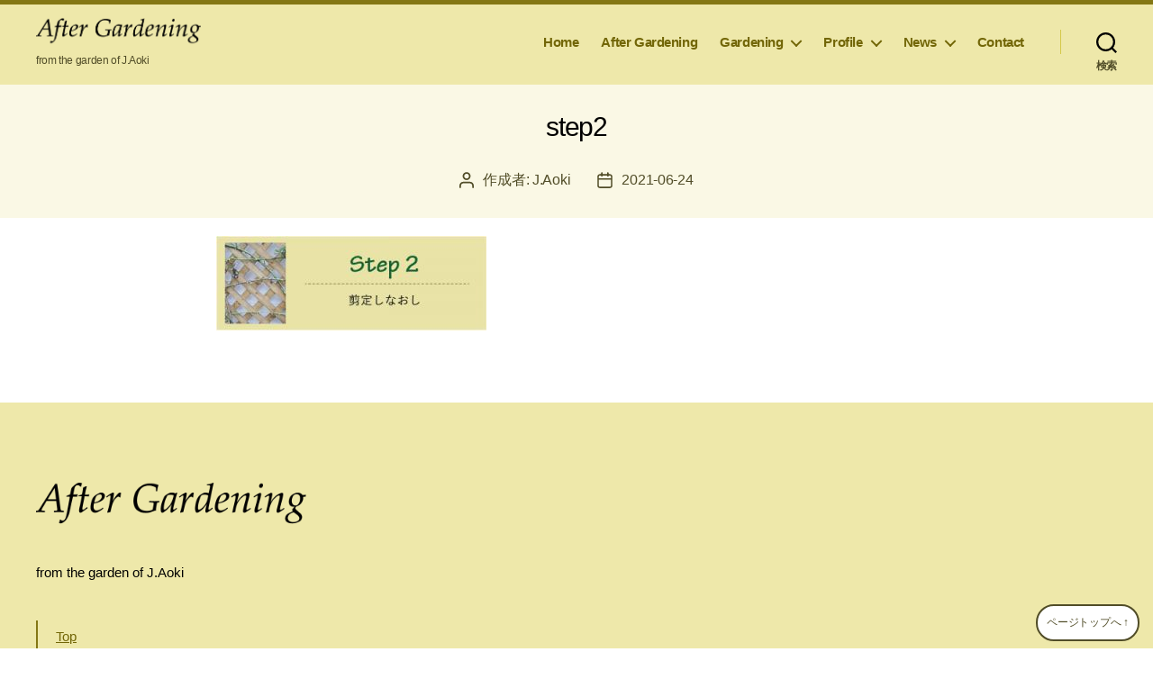

--- FILE ---
content_type: text/html; charset=UTF-8
request_url: https://www.j-aoki.gr.jp/gardening/hint/tsuru/step2/
body_size: 87807
content:
<!DOCTYPE html>

<html class="no-js" dir="ltr" lang="ja" prefix="og: https://ogp.me/ns#">

	<head>

		<meta charset="UTF-8">
		<meta name="viewport" content="width=device-width, initial-scale=1.0" >

		<link rel="profile" href="https://gmpg.org/xfn/11">

		<title>step2 - 庭の草花をもう一度楽しんで｜After Gardening</title>
	<style>img:is([sizes="auto" i], [sizes^="auto," i]) { contain-intrinsic-size: 3000px 1500px }</style>
	
		<!-- All in One SEO 4.9.3 - aioseo.com -->
	<meta name="robots" content="max-image-preview:large" />
	<link rel="canonical" href="https://www.j-aoki.gr.jp/gardening/hint/tsuru/step2/" />
	<meta name="generator" content="All in One SEO (AIOSEO) 4.9.3" />
		<meta property="og:locale" content="ja_JP" />
		<meta property="og:site_name" content="庭の草花をもう一度楽しんで｜After Gardening - from the garden of J.Aoki" />
		<meta property="og:type" content="article" />
		<meta property="og:title" content="step2 - 庭の草花をもう一度楽しんで｜After Gardening" />
		<meta property="og:url" content="https://www.j-aoki.gr.jp/gardening/hint/tsuru/step2/" />
		<meta property="og:image" content="https://www.j-aoki.gr.jp/wp-content/uploads/2021/06/logo-3.png" />
		<meta property="og:image:secure_url" content="https://www.j-aoki.gr.jp/wp-content/uploads/2021/06/logo-3.png" />
		<meta property="article:published_time" content="2021-06-24T02:45:59+00:00" />
		<meta property="article:modified_time" content="2021-06-24T02:45:59+00:00" />
		<meta name="twitter:card" content="summary" />
		<meta name="twitter:title" content="step2 - 庭の草花をもう一度楽しんで｜After Gardening" />
		<meta name="twitter:image" content="https://www.j-aoki.gr.jp/wp-content/uploads/2021/06/logo-3.png" />
		<script type="application/ld+json" class="aioseo-schema">
			{"@context":"https:\/\/schema.org","@graph":[{"@type":"BreadcrumbList","@id":"https:\/\/www.j-aoki.gr.jp\/gardening\/hint\/tsuru\/step2\/#breadcrumblist","itemListElement":[{"@type":"ListItem","@id":"https:\/\/www.j-aoki.gr.jp#listItem","position":1,"name":"\u30db\u30fc\u30e0","item":"https:\/\/www.j-aoki.gr.jp","nextItem":{"@type":"ListItem","@id":"https:\/\/www.j-aoki.gr.jp\/gardening\/hint\/tsuru\/step2\/#listItem","name":"step2"}},{"@type":"ListItem","@id":"https:\/\/www.j-aoki.gr.jp\/gardening\/hint\/tsuru\/step2\/#listItem","position":2,"name":"step2","previousItem":{"@type":"ListItem","@id":"https:\/\/www.j-aoki.gr.jp#listItem","name":"\u30db\u30fc\u30e0"}}]},{"@type":"ItemPage","@id":"https:\/\/www.j-aoki.gr.jp\/gardening\/hint\/tsuru\/step2\/#itempage","url":"https:\/\/www.j-aoki.gr.jp\/gardening\/hint\/tsuru\/step2\/","name":"step2 - \u5ead\u306e\u8349\u82b1\u3092\u3082\u3046\u4e00\u5ea6\u697d\u3057\u3093\u3067\uff5cAfter Gardening","inLanguage":"ja","isPartOf":{"@id":"https:\/\/www.j-aoki.gr.jp\/#website"},"breadcrumb":{"@id":"https:\/\/www.j-aoki.gr.jp\/gardening\/hint\/tsuru\/step2\/#breadcrumblist"},"author":{"@id":"https:\/\/www.j-aoki.gr.jp\/author\/ja3xch\/#author"},"creator":{"@id":"https:\/\/www.j-aoki.gr.jp\/author\/ja3xch\/#author"},"datePublished":"2021-06-24T11:45:59+09:00","dateModified":"2021-06-24T11:45:59+09:00"},{"@type":"Organization","@id":"https:\/\/www.j-aoki.gr.jp\/#organization","name":"After Gardening","description":"from the garden of J.Aoki","url":"https:\/\/www.j-aoki.gr.jp\/","logo":{"@type":"ImageObject","url":"https:\/\/www.j-aoki.gr.jp\/wp-content\/uploads\/2021\/06\/step2.jpg","@id":"https:\/\/www.j-aoki.gr.jp\/gardening\/hint\/tsuru\/step2\/#organizationLogo"},"image":{"@id":"https:\/\/www.j-aoki.gr.jp\/gardening\/hint\/tsuru\/step2\/#organizationLogo"}},{"@type":"Person","@id":"https:\/\/www.j-aoki.gr.jp\/author\/ja3xch\/#author","url":"https:\/\/www.j-aoki.gr.jp\/author\/ja3xch\/","name":"J.Aoki","image":{"@type":"ImageObject","@id":"https:\/\/www.j-aoki.gr.jp\/gardening\/hint\/tsuru\/step2\/#authorImage","url":"https:\/\/secure.gravatar.com\/avatar\/640aad7e97d6c797f3443e2d3d2321a5f0dd1bf03bd8111817555161b8f0c6af?s=96&d=mm&r=g","width":96,"height":96,"caption":"J.Aoki"}},{"@type":"WebSite","@id":"https:\/\/www.j-aoki.gr.jp\/#website","url":"https:\/\/www.j-aoki.gr.jp\/","name":"\u5ead\u306e\u8349\u82b1\u3092\u3082\u3046\u4e00\u5ea6\u697d\u3057\u3093\u3067\uff5cAfter Gardening","description":"from the garden of J.Aoki","inLanguage":"ja","publisher":{"@id":"https:\/\/www.j-aoki.gr.jp\/#organization"}}]}
		</script>
		<!-- All in One SEO -->

<link rel="alternate" type="application/rss+xml" title="庭の草花をもう一度楽しんで｜After Gardening &raquo; フィード" href="https://www.j-aoki.gr.jp/feed/" />
<link rel="alternate" type="application/rss+xml" title="庭の草花をもう一度楽しんで｜After Gardening &raquo; コメントフィード" href="https://www.j-aoki.gr.jp/comments/feed/" />
<script>
window._wpemojiSettings = {"baseUrl":"https:\/\/s.w.org\/images\/core\/emoji\/16.0.1\/72x72\/","ext":".png","svgUrl":"https:\/\/s.w.org\/images\/core\/emoji\/16.0.1\/svg\/","svgExt":".svg","source":{"concatemoji":"https:\/\/www.j-aoki.gr.jp\/wp-includes\/js\/wp-emoji-release.min.js?ver=6.8.3"}};
/*! This file is auto-generated */
!function(s,n){var o,i,e;function c(e){try{var t={supportTests:e,timestamp:(new Date).valueOf()};sessionStorage.setItem(o,JSON.stringify(t))}catch(e){}}function p(e,t,n){e.clearRect(0,0,e.canvas.width,e.canvas.height),e.fillText(t,0,0);var t=new Uint32Array(e.getImageData(0,0,e.canvas.width,e.canvas.height).data),a=(e.clearRect(0,0,e.canvas.width,e.canvas.height),e.fillText(n,0,0),new Uint32Array(e.getImageData(0,0,e.canvas.width,e.canvas.height).data));return t.every(function(e,t){return e===a[t]})}function u(e,t){e.clearRect(0,0,e.canvas.width,e.canvas.height),e.fillText(t,0,0);for(var n=e.getImageData(16,16,1,1),a=0;a<n.data.length;a++)if(0!==n.data[a])return!1;return!0}function f(e,t,n,a){switch(t){case"flag":return n(e,"\ud83c\udff3\ufe0f\u200d\u26a7\ufe0f","\ud83c\udff3\ufe0f\u200b\u26a7\ufe0f")?!1:!n(e,"\ud83c\udde8\ud83c\uddf6","\ud83c\udde8\u200b\ud83c\uddf6")&&!n(e,"\ud83c\udff4\udb40\udc67\udb40\udc62\udb40\udc65\udb40\udc6e\udb40\udc67\udb40\udc7f","\ud83c\udff4\u200b\udb40\udc67\u200b\udb40\udc62\u200b\udb40\udc65\u200b\udb40\udc6e\u200b\udb40\udc67\u200b\udb40\udc7f");case"emoji":return!a(e,"\ud83e\udedf")}return!1}function g(e,t,n,a){var r="undefined"!=typeof WorkerGlobalScope&&self instanceof WorkerGlobalScope?new OffscreenCanvas(300,150):s.createElement("canvas"),o=r.getContext("2d",{willReadFrequently:!0}),i=(o.textBaseline="top",o.font="600 32px Arial",{});return e.forEach(function(e){i[e]=t(o,e,n,a)}),i}function t(e){var t=s.createElement("script");t.src=e,t.defer=!0,s.head.appendChild(t)}"undefined"!=typeof Promise&&(o="wpEmojiSettingsSupports",i=["flag","emoji"],n.supports={everything:!0,everythingExceptFlag:!0},e=new Promise(function(e){s.addEventListener("DOMContentLoaded",e,{once:!0})}),new Promise(function(t){var n=function(){try{var e=JSON.parse(sessionStorage.getItem(o));if("object"==typeof e&&"number"==typeof e.timestamp&&(new Date).valueOf()<e.timestamp+604800&&"object"==typeof e.supportTests)return e.supportTests}catch(e){}return null}();if(!n){if("undefined"!=typeof Worker&&"undefined"!=typeof OffscreenCanvas&&"undefined"!=typeof URL&&URL.createObjectURL&&"undefined"!=typeof Blob)try{var e="postMessage("+g.toString()+"("+[JSON.stringify(i),f.toString(),p.toString(),u.toString()].join(",")+"));",a=new Blob([e],{type:"text/javascript"}),r=new Worker(URL.createObjectURL(a),{name:"wpTestEmojiSupports"});return void(r.onmessage=function(e){c(n=e.data),r.terminate(),t(n)})}catch(e){}c(n=g(i,f,p,u))}t(n)}).then(function(e){for(var t in e)n.supports[t]=e[t],n.supports.everything=n.supports.everything&&n.supports[t],"flag"!==t&&(n.supports.everythingExceptFlag=n.supports.everythingExceptFlag&&n.supports[t]);n.supports.everythingExceptFlag=n.supports.everythingExceptFlag&&!n.supports.flag,n.DOMReady=!1,n.readyCallback=function(){n.DOMReady=!0}}).then(function(){return e}).then(function(){var e;n.supports.everything||(n.readyCallback(),(e=n.source||{}).concatemoji?t(e.concatemoji):e.wpemoji&&e.twemoji&&(t(e.twemoji),t(e.wpemoji)))}))}((window,document),window._wpemojiSettings);
</script>
<link rel='stylesheet' id='sbi_styles-css' href='https://www.j-aoki.gr.jp/wp-content/plugins/instagram-feed/css/sbi-styles.min.css?ver=6.10.0' media='all' />
<style id='wp-emoji-styles-inline-css'>

	img.wp-smiley, img.emoji {
		display: inline !important;
		border: none !important;
		box-shadow: none !important;
		height: 1em !important;
		width: 1em !important;
		margin: 0 0.07em !important;
		vertical-align: -0.1em !important;
		background: none !important;
		padding: 0 !important;
	}
</style>
<link rel='stylesheet' id='wp-block-library-css' href='https://www.j-aoki.gr.jp/wp-includes/css/dist/block-library/style.min.css?ver=6.8.3' media='all' />
<style id='classic-theme-styles-inline-css'>
/*! This file is auto-generated */
.wp-block-button__link{color:#fff;background-color:#32373c;border-radius:9999px;box-shadow:none;text-decoration:none;padding:calc(.667em + 2px) calc(1.333em + 2px);font-size:1.125em}.wp-block-file__button{background:#32373c;color:#fff;text-decoration:none}
</style>
<link rel='stylesheet' id='aioseo/css/src/vue/standalone/blocks/table-of-contents/global.scss-css' href='https://www.j-aoki.gr.jp/wp-content/plugins/all-in-one-seo-pack/dist/Lite/assets/css/table-of-contents/global.e90f6d47.css?ver=4.9.3' media='all' />
<style id='global-styles-inline-css'>
:root{--wp--preset--aspect-ratio--square: 1;--wp--preset--aspect-ratio--4-3: 4/3;--wp--preset--aspect-ratio--3-4: 3/4;--wp--preset--aspect-ratio--3-2: 3/2;--wp--preset--aspect-ratio--2-3: 2/3;--wp--preset--aspect-ratio--16-9: 16/9;--wp--preset--aspect-ratio--9-16: 9/16;--wp--preset--color--black: #000000;--wp--preset--color--cyan-bluish-gray: #abb8c3;--wp--preset--color--white: #ffffff;--wp--preset--color--pale-pink: #f78da7;--wp--preset--color--vivid-red: #cf2e2e;--wp--preset--color--luminous-vivid-orange: #ff6900;--wp--preset--color--luminous-vivid-amber: #fcb900;--wp--preset--color--light-green-cyan: #7bdcb5;--wp--preset--color--vivid-green-cyan: #00d084;--wp--preset--color--pale-cyan-blue: #8ed1fc;--wp--preset--color--vivid-cyan-blue: #0693e3;--wp--preset--color--vivid-purple: #9b51e0;--wp--preset--color--accent: #847714;--wp--preset--color--primary: #000000;--wp--preset--color--secondary: #6d6d6d;--wp--preset--color--subtle-background: #dbdbdb;--wp--preset--color--background: #ffffff;--wp--preset--gradient--vivid-cyan-blue-to-vivid-purple: linear-gradient(135deg,rgba(6,147,227,1) 0%,rgb(155,81,224) 100%);--wp--preset--gradient--light-green-cyan-to-vivid-green-cyan: linear-gradient(135deg,rgb(122,220,180) 0%,rgb(0,208,130) 100%);--wp--preset--gradient--luminous-vivid-amber-to-luminous-vivid-orange: linear-gradient(135deg,rgba(252,185,0,1) 0%,rgba(255,105,0,1) 100%);--wp--preset--gradient--luminous-vivid-orange-to-vivid-red: linear-gradient(135deg,rgba(255,105,0,1) 0%,rgb(207,46,46) 100%);--wp--preset--gradient--very-light-gray-to-cyan-bluish-gray: linear-gradient(135deg,rgb(238,238,238) 0%,rgb(169,184,195) 100%);--wp--preset--gradient--cool-to-warm-spectrum: linear-gradient(135deg,rgb(74,234,220) 0%,rgb(151,120,209) 20%,rgb(207,42,186) 40%,rgb(238,44,130) 60%,rgb(251,105,98) 80%,rgb(254,248,76) 100%);--wp--preset--gradient--blush-light-purple: linear-gradient(135deg,rgb(255,206,236) 0%,rgb(152,150,240) 100%);--wp--preset--gradient--blush-bordeaux: linear-gradient(135deg,rgb(254,205,165) 0%,rgb(254,45,45) 50%,rgb(107,0,62) 100%);--wp--preset--gradient--luminous-dusk: linear-gradient(135deg,rgb(255,203,112) 0%,rgb(199,81,192) 50%,rgb(65,88,208) 100%);--wp--preset--gradient--pale-ocean: linear-gradient(135deg,rgb(255,245,203) 0%,rgb(182,227,212) 50%,rgb(51,167,181) 100%);--wp--preset--gradient--electric-grass: linear-gradient(135deg,rgb(202,248,128) 0%,rgb(113,206,126) 100%);--wp--preset--gradient--midnight: linear-gradient(135deg,rgb(2,3,129) 0%,rgb(40,116,252) 100%);--wp--preset--font-size--small: 18px;--wp--preset--font-size--medium: 20px;--wp--preset--font-size--large: 26.25px;--wp--preset--font-size--x-large: 42px;--wp--preset--font-size--normal: 21px;--wp--preset--font-size--larger: 32px;--wp--preset--spacing--20: 0.44rem;--wp--preset--spacing--30: 0.67rem;--wp--preset--spacing--40: 1rem;--wp--preset--spacing--50: 1.5rem;--wp--preset--spacing--60: 2.25rem;--wp--preset--spacing--70: 3.38rem;--wp--preset--spacing--80: 5.06rem;--wp--preset--shadow--natural: 6px 6px 9px rgba(0, 0, 0, 0.2);--wp--preset--shadow--deep: 12px 12px 50px rgba(0, 0, 0, 0.4);--wp--preset--shadow--sharp: 6px 6px 0px rgba(0, 0, 0, 0.2);--wp--preset--shadow--outlined: 6px 6px 0px -3px rgba(255, 255, 255, 1), 6px 6px rgba(0, 0, 0, 1);--wp--preset--shadow--crisp: 6px 6px 0px rgba(0, 0, 0, 1);}:where(.is-layout-flex){gap: 0.5em;}:where(.is-layout-grid){gap: 0.5em;}body .is-layout-flex{display: flex;}.is-layout-flex{flex-wrap: wrap;align-items: center;}.is-layout-flex > :is(*, div){margin: 0;}body .is-layout-grid{display: grid;}.is-layout-grid > :is(*, div){margin: 0;}:where(.wp-block-columns.is-layout-flex){gap: 2em;}:where(.wp-block-columns.is-layout-grid){gap: 2em;}:where(.wp-block-post-template.is-layout-flex){gap: 1.25em;}:where(.wp-block-post-template.is-layout-grid){gap: 1.25em;}.has-black-color{color: var(--wp--preset--color--black) !important;}.has-cyan-bluish-gray-color{color: var(--wp--preset--color--cyan-bluish-gray) !important;}.has-white-color{color: var(--wp--preset--color--white) !important;}.has-pale-pink-color{color: var(--wp--preset--color--pale-pink) !important;}.has-vivid-red-color{color: var(--wp--preset--color--vivid-red) !important;}.has-luminous-vivid-orange-color{color: var(--wp--preset--color--luminous-vivid-orange) !important;}.has-luminous-vivid-amber-color{color: var(--wp--preset--color--luminous-vivid-amber) !important;}.has-light-green-cyan-color{color: var(--wp--preset--color--light-green-cyan) !important;}.has-vivid-green-cyan-color{color: var(--wp--preset--color--vivid-green-cyan) !important;}.has-pale-cyan-blue-color{color: var(--wp--preset--color--pale-cyan-blue) !important;}.has-vivid-cyan-blue-color{color: var(--wp--preset--color--vivid-cyan-blue) !important;}.has-vivid-purple-color{color: var(--wp--preset--color--vivid-purple) !important;}.has-black-background-color{background-color: var(--wp--preset--color--black) !important;}.has-cyan-bluish-gray-background-color{background-color: var(--wp--preset--color--cyan-bluish-gray) !important;}.has-white-background-color{background-color: var(--wp--preset--color--white) !important;}.has-pale-pink-background-color{background-color: var(--wp--preset--color--pale-pink) !important;}.has-vivid-red-background-color{background-color: var(--wp--preset--color--vivid-red) !important;}.has-luminous-vivid-orange-background-color{background-color: var(--wp--preset--color--luminous-vivid-orange) !important;}.has-luminous-vivid-amber-background-color{background-color: var(--wp--preset--color--luminous-vivid-amber) !important;}.has-light-green-cyan-background-color{background-color: var(--wp--preset--color--light-green-cyan) !important;}.has-vivid-green-cyan-background-color{background-color: var(--wp--preset--color--vivid-green-cyan) !important;}.has-pale-cyan-blue-background-color{background-color: var(--wp--preset--color--pale-cyan-blue) !important;}.has-vivid-cyan-blue-background-color{background-color: var(--wp--preset--color--vivid-cyan-blue) !important;}.has-vivid-purple-background-color{background-color: var(--wp--preset--color--vivid-purple) !important;}.has-black-border-color{border-color: var(--wp--preset--color--black) !important;}.has-cyan-bluish-gray-border-color{border-color: var(--wp--preset--color--cyan-bluish-gray) !important;}.has-white-border-color{border-color: var(--wp--preset--color--white) !important;}.has-pale-pink-border-color{border-color: var(--wp--preset--color--pale-pink) !important;}.has-vivid-red-border-color{border-color: var(--wp--preset--color--vivid-red) !important;}.has-luminous-vivid-orange-border-color{border-color: var(--wp--preset--color--luminous-vivid-orange) !important;}.has-luminous-vivid-amber-border-color{border-color: var(--wp--preset--color--luminous-vivid-amber) !important;}.has-light-green-cyan-border-color{border-color: var(--wp--preset--color--light-green-cyan) !important;}.has-vivid-green-cyan-border-color{border-color: var(--wp--preset--color--vivid-green-cyan) !important;}.has-pale-cyan-blue-border-color{border-color: var(--wp--preset--color--pale-cyan-blue) !important;}.has-vivid-cyan-blue-border-color{border-color: var(--wp--preset--color--vivid-cyan-blue) !important;}.has-vivid-purple-border-color{border-color: var(--wp--preset--color--vivid-purple) !important;}.has-vivid-cyan-blue-to-vivid-purple-gradient-background{background: var(--wp--preset--gradient--vivid-cyan-blue-to-vivid-purple) !important;}.has-light-green-cyan-to-vivid-green-cyan-gradient-background{background: var(--wp--preset--gradient--light-green-cyan-to-vivid-green-cyan) !important;}.has-luminous-vivid-amber-to-luminous-vivid-orange-gradient-background{background: var(--wp--preset--gradient--luminous-vivid-amber-to-luminous-vivid-orange) !important;}.has-luminous-vivid-orange-to-vivid-red-gradient-background{background: var(--wp--preset--gradient--luminous-vivid-orange-to-vivid-red) !important;}.has-very-light-gray-to-cyan-bluish-gray-gradient-background{background: var(--wp--preset--gradient--very-light-gray-to-cyan-bluish-gray) !important;}.has-cool-to-warm-spectrum-gradient-background{background: var(--wp--preset--gradient--cool-to-warm-spectrum) !important;}.has-blush-light-purple-gradient-background{background: var(--wp--preset--gradient--blush-light-purple) !important;}.has-blush-bordeaux-gradient-background{background: var(--wp--preset--gradient--blush-bordeaux) !important;}.has-luminous-dusk-gradient-background{background: var(--wp--preset--gradient--luminous-dusk) !important;}.has-pale-ocean-gradient-background{background: var(--wp--preset--gradient--pale-ocean) !important;}.has-electric-grass-gradient-background{background: var(--wp--preset--gradient--electric-grass) !important;}.has-midnight-gradient-background{background: var(--wp--preset--gradient--midnight) !important;}.has-small-font-size{font-size: var(--wp--preset--font-size--small) !important;}.has-medium-font-size{font-size: var(--wp--preset--font-size--medium) !important;}.has-large-font-size{font-size: var(--wp--preset--font-size--large) !important;}.has-x-large-font-size{font-size: var(--wp--preset--font-size--x-large) !important;}
:where(.wp-block-post-template.is-layout-flex){gap: 1.25em;}:where(.wp-block-post-template.is-layout-grid){gap: 1.25em;}
:where(.wp-block-columns.is-layout-flex){gap: 2em;}:where(.wp-block-columns.is-layout-grid){gap: 2em;}
:root :where(.wp-block-pullquote){font-size: 1.5em;line-height: 1.6;}
</style>
<link rel='stylesheet' id='contact-form-7-css' href='https://www.j-aoki.gr.jp/wp-content/plugins/contact-form-7/includes/css/styles.css?ver=6.1.4' media='all' />
<link rel='stylesheet' id='twentytwenty-style-css' href='https://www.j-aoki.gr.jp/wp-content/themes/primerofwp/style.css?ver=1.1' media='all' />
<style id='twentytwenty-style-inline-css'>
.color-accent,.color-accent-hover:hover,.color-accent-hover:focus,:root .has-accent-color,.has-drop-cap:not(:focus):first-letter,.wp-block-button.is-style-outline,a { color: #847714; }blockquote,.border-color-accent,.border-color-accent-hover:hover,.border-color-accent-hover:focus { border-color: #847714; }button:not(.toggle),.button,.faux-button,.wp-block-button__link,.wp-block-file .wp-block-file__button,input[type="button"],input[type="reset"],input[type="submit"],.bg-accent,.bg-accent-hover:hover,.bg-accent-hover:focus,:root .has-accent-background-color,.comment-reply-link,#site-header:before,#site-footer { background-color: #847714; }.fill-children-accent,.fill-children-accent * { fill: #847714; }:root .has-background-color,button,.button,.faux-button,.wp-block-button__link,.wp-block-file__button,input[type="button"],input[type="reset"],input[type="submit"],.wp-block-button,.comment-reply-link,.has-background.has-primary-background-color:not(.has-text-color),.has-background.has-primary-background-color *:not(.has-text-color),.has-background.has-accent-background-color:not(.has-text-color),.has-background.has-accent-background-color *:not(.has-text-color) { color: #ffffff; }:root .has-background-background-color { background-color: #ffffff; }body,.entry-title a,:root .has-primary-color { color: #000000; }:root .has-primary-background-color { background-color: #000000; }cite,figcaption,.wp-caption-text,.post-meta,.entry-content .wp-block-archives li,.entry-content .wp-block-categories li,.entry-content .wp-block-latest-posts li,.wp-block-latest-comments__comment-date,.wp-block-latest-posts__post-date,.wp-block-embed figcaption,.wp-block-image figcaption,.wp-block-pullquote cite,.comment-metadata,.comment-respond .comment-notes,.comment-respond .logged-in-as,.pagination .dots,.entry-content hr:not(.has-background),hr.styled-separator,:root .has-secondary-color { color: #6d6d6d; }:root .has-secondary-background-color { background-color: #6d6d6d; }pre,fieldset,input,textarea,table,table *,hr { border-color: #dbdbdb; }caption,code,code,kbd,samp,.wp-block-table.is-style-stripes tbody tr:nth-child(odd),:root .has-subtle-background-background-color { background-color: #dbdbdb; }.wp-block-table.is-style-stripes { border-bottom-color: #dbdbdb; }.wp-block-latest-posts.is-grid li { border-top-color: #dbdbdb; }:root .has-subtle-background-color { color: #dbdbdb; }body:not(.overlay-header) .primary-menu > li > a,body:not(.overlay-header) .primary-menu > li > .icon,.modal-menu a,.footer-menu a, .footer-widgets a,#site-footer .wp-block-button.is-style-outline,.wp-block-pullquote:before,.singular:not(.overlay-header) .entry-header a,.archive-header a,.header-footer-group .color-accent,.header-footer-group .color-accent-hover:hover { color: #726607; }.social-icons a,#site-footer button:not(.toggle),#site-footer .button,#site-footer .faux-button,#site-footer .wp-block-button__link,#site-footer .wp-block-file__button,#site-footer input[type="button"],#site-footer input[type="reset"],#site-footer input[type="submit"] { background-color: #726607; }.social-icons a,body:not(.overlay-header) .primary-menu ul,.header-footer-group button,.header-footer-group .button,.header-footer-group .faux-button,.header-footer-group .wp-block-button:not(.is-style-outline) .wp-block-button__link,.header-footer-group .wp-block-file__button,.header-footer-group input[type="button"],.header-footer-group input[type="reset"],.header-footer-group input[type="submit"] { color: #eee8aa; }#site-header,.footer-nav-widgets-wrapper,.menu-modal,.menu-modal-inner,.search-modal-inner,.archive-header,.singular .entry-header,.entry-header,.singular .featured-media:before,.wp-block-pullquote:before { background-color: #eee8aa; }.header-footer-group,body:not(.overlay-header) #site-header .toggle,.menu-modal .toggle { color: #000000; }body:not(.overlay-header) .primary-menu ul { background-color: #000000; }body:not(.overlay-header) .primary-menu > li > ul:after { border-bottom-color: #000000; }body:not(.overlay-header) .primary-menu ul ul:after { border-left-color: #000000; }.site-description,body:not(.overlay-header) .toggle-inner .toggle-text,.widget .post-date,.widget .rss-date,.widget_archive li,.widget_categories li,.widget cite,.widget_pages li,.widget_meta li,.widget_nav_menu li,.powered-by-wordpress,.to-the-top,.singular .entry-header .post-meta,.singular:not(.overlay-header) .entry-header .post-meta a { color: #514d28; }.header-footer-group pre,.header-footer-group fieldset,.header-footer-group input,.header-footer-group textarea,.header-footer-group table,.header-footer-group table *,.footer-nav-widgets-wrapper,#site-footer,.menu-modal nav *,.footer-widgets-outer-wrapper,.footer-top { border-color: #d4c849; }.header-footer-group table caption,body:not(.overlay-header) .header-inner .toggle-wrapper::before { background-color: #d4c849; }
body,input,textarea,button,.button,.faux-button,.wp-block-button__link,.wp-block-file__button,.has-drop-cap:not(:focus)::first-letter,.has-drop-cap:not(:focus)::first-letter,.entry-content .wp-block-archives,.entry-content .wp-block-categories,.entry-content .wp-block-cover-image,.entry-content .wp-block-latest-comments,.entry-content .wp-block-latest-posts,.entry-content .wp-block-pullquote,.entry-content .wp-block-quote.is-large,.entry-content .wp-block-quote.is-style-large,.entry-content .wp-block-archives *,.entry-content .wp-block-categories *,.entry-content .wp-block-latest-posts *,.entry-content .wp-block-latest-comments *,.entry-content p,.entry-content ol,.entry-content ul,.entry-content dl,.entry-content dt,.entry-content cite,.entry-content figcaption,.entry-content .wp-caption-text,.comment-content p,.comment-content ol,.comment-content ul,.comment-content dl,.comment-content dt,.comment-content cite,.comment-content figcaption,.comment-content .wp-caption-text,.widget_text p,.widget_text ol,.widget_text ul,.widget_text dl,.widget_text dt,.widget-content .rssSummary,.widget-content cite,.widget-content figcaption,.widget-content .wp-caption-text { font-family: sans-serif; }
</style>
<link rel='stylesheet' id='twentytwenty-print-style-css' href='https://www.j-aoki.gr.jp/wp-content/themes/primerofwp/print.css?ver=1.1' media='print' />
<!--n2css--><!--n2js--><script src="https://www.j-aoki.gr.jp/wp-content/themes/primerofwp/assets/js/index.js?ver=1.1" id="twentytwenty-js-js" async></script>
<link rel="https://api.w.org/" href="https://www.j-aoki.gr.jp/wp-json/" /><link rel="alternate" title="JSON" type="application/json" href="https://www.j-aoki.gr.jp/wp-json/wp/v2/media/672" /><link rel="EditURI" type="application/rsd+xml" title="RSD" href="https://www.j-aoki.gr.jp/xmlrpc.php?rsd" />
<meta name="generator" content="WordPress 6.8.3" />
<link rel='shortlink' href='https://www.j-aoki.gr.jp/?p=672' />
<link rel="alternate" title="oEmbed (JSON)" type="application/json+oembed" href="https://www.j-aoki.gr.jp/wp-json/oembed/1.0/embed?url=https%3A%2F%2Fwww.j-aoki.gr.jp%2Fgardening%2Fhint%2Ftsuru%2Fstep2%2F" />
<link rel="alternate" title="oEmbed (XML)" type="text/xml+oembed" href="https://www.j-aoki.gr.jp/wp-json/oembed/1.0/embed?url=https%3A%2F%2Fwww.j-aoki.gr.jp%2Fgardening%2Fhint%2Ftsuru%2Fstep2%2F&#038;format=xml" />
	<script>document.documentElement.className = document.documentElement.className.replace( 'no-js', 'js' );</script>
	<link rel="icon" href="https://www.j-aoki.gr.jp/wp-content/uploads/2021/06/cropped-favicon-32x32.png" sizes="32x32" />
<link rel="icon" href="https://www.j-aoki.gr.jp/wp-content/uploads/2021/06/cropped-favicon-192x192.png" sizes="192x192" />
<link rel="apple-touch-icon" href="https://www.j-aoki.gr.jp/wp-content/uploads/2021/06/cropped-favicon-180x180.png" />
<meta name="msapplication-TileImage" content="https://www.j-aoki.gr.jp/wp-content/uploads/2021/06/cropped-favicon-270x270.png" />
		<style id="wp-custom-css">
			img.alignnone{
margin: 20px 0 20px 0;
}
.pc { display: block !important; }
.sp { display: none !important; }
@media only screen and (max-width: 750px) {
    .pc { display: none !important; }
    .sp { display: block !important;}
	}
		</style>
		
	</head>

	<body class="attachment wp-singular attachment-template-default attachmentid-672 attachment-jpeg wp-custom-logo wp-theme-primerofwp singular enable-search-modal missing-post-thumbnail has-no-pagination not-showing-comments show-avatars footer-top-visible">

		<a class="skip-link screen-reader-text" href="#site-content">コンテンツへスキップ</a>
		<header id="site-header" class="header-footer-group" role="banner">

			<div class="header-inner section-inner">

				<div class="header-titles-wrapper">

					
						<button class="toggle search-toggle mobile-search-toggle" data-toggle-target=".search-modal" data-toggle-body-class="showing-search-modal" data-set-focus=".search-modal .search-field" aria-expanded="false">
							<span class="toggle-inner">
								<span class="toggle-icon">
									<svg class="svg-icon" aria-hidden="true" role="img" focusable="false" xmlns="http://www.w3.org/2000/svg" width="23" height="23" viewBox="0 0 23 23"><path d="M38.710696,48.0601792 L43,52.3494831 L41.3494831,54 L37.0601792,49.710696 C35.2632422,51.1481185 32.9839107,52.0076499 30.5038249,52.0076499 C24.7027226,52.0076499 20,47.3049272 20,41.5038249 C20,35.7027226 24.7027226,31 30.5038249,31 C36.3049272,31 41.0076499,35.7027226 41.0076499,41.5038249 C41.0076499,43.9839107 40.1481185,46.2632422 38.710696,48.0601792 Z M36.3875844,47.1716785 C37.8030221,45.7026647 38.6734666,43.7048964 38.6734666,41.5038249 C38.6734666,36.9918565 35.0157934,33.3341833 30.5038249,33.3341833 C25.9918565,33.3341833 22.3341833,36.9918565 22.3341833,41.5038249 C22.3341833,46.0157934 25.9918565,49.6734666 30.5038249,49.6734666 C32.7048964,49.6734666 34.7026647,48.8030221 36.1716785,47.3875844 C36.2023931,47.347638 36.2360451,47.3092237 36.2726343,47.2726343 C36.3092237,47.2360451 36.347638,47.2023931 36.3875844,47.1716785 Z" transform="translate(-20 -31)" /></svg>								</span>
								<span class="toggle-text">検索</span>
							</span>
						</button><!-- .search-toggle -->

					
					<div class="header-titles">

						<div class="site-logo faux-heading"><a href="https://www.j-aoki.gr.jp/" class="custom-logo-link" rel="home"><img width="750" height="164" src="https://www.j-aoki.gr.jp/wp-content/uploads/2021/06/logo-3.png" class="custom-logo" alt="庭の草花をもう一度楽しんで｜After Gardening" decoding="async" fetchpriority="high" srcset="https://www.j-aoki.gr.jp/wp-content/uploads/2021/06/logo-3.png 750w, https://www.j-aoki.gr.jp/wp-content/uploads/2021/06/logo-3-300x66.png 300w" sizes="(max-width: 750px) 100vw, 750px" /></a><span class="screen-reader-text">庭の草花をもう一度楽しんで｜After Gardening</span></div><div class="site-description">from the garden of J.Aoki</div><!-- .site-description -->
					</div><!-- .header-titles -->

					<button class="toggle nav-toggle mobile-nav-toggle" data-toggle-target=".menu-modal"  data-toggle-body-class="showing-menu-modal" aria-expanded="false" data-set-focus=".close-nav-toggle">
						<span class="toggle-inner">
							<span class="toggle-icon">
								<svg class="svg-icon" aria-hidden="true" role="img" focusable="false" xmlns="http://www.w3.org/2000/svg" width="26" height="7" viewBox="0 0 26 7"><path fill-rule="evenodd" d="M332.5,45 C330.567003,45 329,43.4329966 329,41.5 C329,39.5670034 330.567003,38 332.5,38 C334.432997,38 336,39.5670034 336,41.5 C336,43.4329966 334.432997,45 332.5,45 Z M342,45 C340.067003,45 338.5,43.4329966 338.5,41.5 C338.5,39.5670034 340.067003,38 342,38 C343.932997,38 345.5,39.5670034 345.5,41.5 C345.5,43.4329966 343.932997,45 342,45 Z M351.5,45 C349.567003,45 348,43.4329966 348,41.5 C348,39.5670034 349.567003,38 351.5,38 C353.432997,38 355,39.5670034 355,41.5 C355,43.4329966 353.432997,45 351.5,45 Z" transform="translate(-329 -38)" /></svg>							</span>
							<span class="toggle-text">メニュー</span>
						</span>
					</button><!-- .nav-toggle -->

				</div><!-- .header-titles-wrapper -->

				<div class="header-navigation-wrapper">

					
							<nav class="primary-menu-wrapper" aria-label="Horizontal" role="navigation">

								<ul class="primary-menu reset-list-style">

								<li id="menu-item-2381" class="menu-item menu-item-type-post_type menu-item-object-page menu-item-home menu-item-2381"><a href="https://www.j-aoki.gr.jp/">Home</a></li>
<li id="menu-item-2382" class="menu-item menu-item-type-post_type menu-item-object-page menu-item-2382"><a href="https://www.j-aoki.gr.jp/after-gardening/">After Gardening</a></li>
<li id="menu-item-2383" class="menu-item menu-item-type-post_type menu-item-object-page menu-item-has-children menu-item-2383"><a href="https://www.j-aoki.gr.jp/gardening/">Gardening</a><span class="icon"></span>
<ul class="sub-menu">
	<li id="menu-item-2384" class="menu-item menu-item-type-post_type menu-item-object-page menu-item-has-children menu-item-2384"><a href="https://www.j-aoki.gr.jp/gardening/garden/">お庭紹介</a><span class="icon"></span>
	<ul class="sub-menu">
		<li id="menu-item-2386" class="menu-item menu-item-type-post_type menu-item-object-page menu-item-2386"><a href="https://www.j-aoki.gr.jp/gardening/garden/mpg/">My Private Garden</a></li>
		<li id="menu-item-2385" class="menu-item menu-item-type-post_type menu-item-object-page menu-item-2385"><a href="https://www.j-aoki.gr.jp/gardening/garden/hwg/">HさんのWhite Garden</a></li>
		<li id="menu-item-2388" class="menu-item menu-item-type-post_type menu-item-object-page menu-item-2388"><a href="https://www.j-aoki.gr.jp/gardening/garden/senzang/">泉山幼稚園のお庭</a></li>
		<li id="menu-item-2387" class="menu-item menu-item-type-post_type menu-item-object-page menu-item-2387"><a href="https://www.j-aoki.gr.jp/gardening/garden/sz/">新善光寺の庭</a></li>
		<li id="menu-item-2389" class="menu-item menu-item-type-post_type menu-item-object-page menu-item-2389"><a href="https://www.j-aoki.gr.jp/gardening/garden/mf5g/">私が大好きな5つの庭</a></li>
	</ul>
</li>
	<li id="menu-item-2390" class="menu-item menu-item-type-post_type menu-item-object-page menu-item-has-children menu-item-2390"><a href="https://www.j-aoki.gr.jp/gardening/mff/">私のお気に入りの花</a><span class="icon"></span>
	<ul class="sub-menu">
		<li id="menu-item-2391" class="menu-item menu-item-type-post_type menu-item-object-page menu-item-2391"><a href="https://www.j-aoki.gr.jp/gardening/mff/argutifolius/">アウグチフォリウス</a></li>
		<li id="menu-item-2392" class="menu-item menu-item-type-post_type menu-item-object-page menu-item-2392"><a href="https://www.j-aoki.gr.jp/gardening/mff/coum/">シクラメン コウム</a></li>
		<li id="menu-item-2393" class="menu-item menu-item-type-post_type menu-item-object-page menu-item-2393"><a href="https://www.j-aoki.gr.jp/gardening/mff/tete_a_tete/">スイセン ’テータテート’</a></li>
		<li id="menu-item-2422" class="menu-item menu-item-type-post_type menu-item-object-page menu-item-2422"><a href="https://www.j-aoki.gr.jp/gardening/mff/pulmonaria/">プルモナリア</a></li>
		<li id="menu-item-2394" class="menu-item menu-item-type-post_type menu-item-object-page menu-item-2394"><a href="https://www.j-aoki.gr.jp/gardening/mff/baimo/">バイモ</a></li>
		<li id="menu-item-2395" class="menu-item menu-item-type-post_type menu-item-object-page menu-item-2395"><a href="https://www.j-aoki.gr.jp/gardening/mff/himarayayukinoshita/">ヒマラヤユキノシタ</a></li>
		<li id="menu-item-2401" class="menu-item menu-item-type-post_type menu-item-object-page menu-item-2401"><a href="https://www.j-aoki.gr.jp/gardening/mff/batalinii/">バタリーニ　</a></li>
		<li id="menu-item-2397" class="menu-item menu-item-type-post_type menu-item-object-page menu-item-2397"><a href="https://www.j-aoki.gr.jp/gardening/mff/apricot-beauty/">アプリコットビューティー</a></li>
		<li id="menu-item-2399" class="menu-item menu-item-type-post_type menu-item-object-page menu-item-2399"><a href="https://www.j-aoki.gr.jp/gardening/mff/kusasotetsu/">クサソテツ</a></li>
		<li id="menu-item-2402" class="menu-item menu-item-type-post_type menu-item-object-page menu-item-2402"><a href="https://www.j-aoki.gr.jp/gardening/mff/sarcococca/">サルココッカ</a></li>
		<li id="menu-item-2400" class="menu-item menu-item-type-post_type menu-item-object-page menu-item-2400"><a href="https://www.j-aoki.gr.jp/gardening/mff/thalia/">スイセン ’タリア’</a></li>
		<li id="menu-item-2396" class="menu-item menu-item-type-post_type menu-item-object-page menu-item-2396"><a href="https://www.j-aoki.gr.jp/gardening/mff/ajuga/">アジュガ</a></li>
		<li id="menu-item-2398" class="menu-item menu-item-type-post_type menu-item-object-page menu-item-2398"><a href="https://www.j-aoki.gr.jp/gardening/mff/e_bluebell/">イングリッシュ・ブルーベル</a></li>
		<li id="menu-item-2404" class="menu-item menu-item-type-post_type menu-item-object-page menu-item-2404"><a href="https://www.j-aoki.gr.jp/gardening/mff/hydrangea/">アジサイ</a></li>
		<li id="menu-item-2406" class="menu-item menu-item-type-post_type menu-item-object-page menu-item-2406"><a href="https://www.j-aoki.gr.jp/gardening/mff/echinasea/">エキナセア</a></li>
		<li id="menu-item-2408" class="menu-item menu-item-type-post_type menu-item-object-page menu-item-2408"><a href="https://www.j-aoki.gr.jp/gardening/mff/annabelle/">アナベル</a></li>
		<li id="menu-item-2405" class="menu-item menu-item-type-post_type menu-item-object-page menu-item-2405"><a href="https://www.j-aoki.gr.jp/gardening/mff/alstroemeria/">アルストロメリア</a></li>
		<li id="menu-item-2403" class="menu-item menu-item-type-post_type menu-item-object-page menu-item-2403"><a href="https://www.j-aoki.gr.jp/gardening/mff/agapanthus/">アガパンサス</a></li>
		<li id="menu-item-2407" class="menu-item menu-item-type-post_type menu-item-object-page menu-item-2407"><a href="https://www.j-aoki.gr.jp/gardening/mff/huskered/">ペンステモン ‘ハスカーレッド’</a></li>
		<li id="menu-item-2410" class="menu-item menu-item-type-post_type menu-item-object-page menu-item-2410"><a href="https://www.j-aoki.gr.jp/gardening/mff/misohagi/">ミソハギ</a></li>
		<li id="menu-item-2409" class="menu-item menu-item-type-post_type menu-item-object-page menu-item-2409"><a href="https://www.j-aoki.gr.jp/gardening/mff/angelonia/">アンゲロニア</a></li>
		<li id="menu-item-2411" class="menu-item menu-item-type-post_type menu-item-object-page menu-item-2411"><a href="https://www.j-aoki.gr.jp/gardening/mff/rtakao/">ルドベキア ’タカオ’</a></li>
		<li id="menu-item-2412" class="menu-item menu-item-type-post_type menu-item-object-page menu-item-2412"><a href="https://www.j-aoki.gr.jp/gardening/mff/fuuchisou/">黄金フウチソウ</a></li>
		<li id="menu-item-2413" class="menu-item menu-item-type-post_type menu-item-object-page menu-item-2413"><a href="https://www.j-aoki.gr.jp/gardening/mff/bberry/">ブラックベリー</a></li>
		<li id="menu-item-2416" class="menu-item menu-item-type-post_type menu-item-object-page menu-item-2416"><a href="https://www.j-aoki.gr.jp/gardening/mff/e_chocolate/">ユーパトリウム・チョコレート</a></li>
		<li id="menu-item-2415" class="menu-item menu-item-type-post_type menu-item-object-page menu-item-2415"><a href="https://www.j-aoki.gr.jp/gardening/mff/fujibakama/">フジバカマ</a></li>
		<li id="menu-item-2414" class="menu-item menu-item-type-post_type menu-item-object-page menu-item-2414"><a href="https://www.j-aoki.gr.jp/gardening/mff/msage/">メキシカンセージ</a></li>
		<li id="menu-item-2417" class="menu-item menu-item-type-post_type menu-item-object-page menu-item-2417"><a href="https://www.j-aoki.gr.jp/gardening/mff/skimia/">スキミア</a></li>
		<li id="menu-item-2418" class="menu-item menu-item-type-post_type menu-item-object-page menu-item-2418"><a href="https://www.j-aoki.gr.jp/gardening/mff/winterclematis/">冬咲きクレマチス</a></li>
		<li id="menu-item-2419" class="menu-item menu-item-type-post_type menu-item-object-page menu-item-2419"><a href="https://www.j-aoki.gr.jp/gardening/mff/tsubaki/">ツバキ</a></li>
		<li id="menu-item-2420" class="menu-item menu-item-type-post_type menu-item-object-page menu-item-2420"><a href="https://www.j-aoki.gr.jp/gardening/mff/cotoneaster/">コトネアスター</a></li>
		<li id="menu-item-2421" class="menu-item menu-item-type-post_type menu-item-object-page menu-item-2421"><a href="https://www.j-aoki.gr.jp/gardening/mff/habotan/">ハボタン</a></li>
		<li id="menu-item-3344" class="menu-item menu-item-type-post_type menu-item-object-page menu-item-3344"><a href="https://www.j-aoki.gr.jp/gardening/mff/lunaria/">ルナリア</a></li>
	</ul>
</li>
	<li id="menu-item-2423" class="menu-item menu-item-type-post_type menu-item-object-page menu-item-has-children menu-item-2423"><a href="https://www.j-aoki.gr.jp/gardening/hint/">ガーデニングのヒント</a><span class="icon"></span>
	<ul class="sub-menu">
		<li id="menu-item-2424" class="menu-item menu-item-type-post_type menu-item-object-page menu-item-2424"><a href="https://www.j-aoki.gr.jp/gardening/hint/aburamushi/">アブラムシが発生！</a></li>
		<li id="menu-item-2425" class="menu-item menu-item-type-post_type menu-item-object-page menu-item-2425"><a href="https://www.j-aoki.gr.jp/gardening/hint/namekuji/">ある朝マリーゴールドがなくなった・・・！</a></li>
		<li id="menu-item-2429" class="menu-item menu-item-type-post_type menu-item-object-page menu-item-2429"><a href="https://www.j-aoki.gr.jp/gardening/hint/tsuyu/">梅雨の前の庭仕事</a></li>
		<li id="menu-item-2428" class="menu-item menu-item-type-post_type menu-item-object-page menu-item-2428"><a href="https://www.j-aoki.gr.jp/gardening/hint/compost/">寄せ植えの土はリサイクルして</a></li>
		<li id="menu-item-2426" class="menu-item menu-item-type-post_type menu-item-object-page menu-item-2426"><a href="https://www.j-aoki.gr.jp/gardening/hint/container/">コンテナは消毒してから植え替え？！</a></li>
		<li id="menu-item-2427" class="menu-item menu-item-type-post_type menu-item-object-page menu-item-2427"><a href="https://www.j-aoki.gr.jp/gardening/hint/tsuru/">つるバラの誘引</a></li>
		<li id="menu-item-2430" class="menu-item menu-item-type-post_type menu-item-object-page menu-item-2430"><a href="https://www.j-aoki.gr.jp/gardening/hint/snow/">雪や霜から草花を守りましょう</a></li>
	</ul>
</li>
	<li id="menu-item-2431" class="menu-item menu-item-type-post_type menu-item-object-page menu-item-2431"><a href="https://www.j-aoki.gr.jp/gardening/tool/">ガーデニング道具</a></li>
</ul>
</li>
<li id="menu-item-2434" class="menu-item menu-item-type-post_type menu-item-object-page menu-item-has-children menu-item-2434"><a href="https://www.j-aoki.gr.jp/profile/">Profile</a><span class="icon"></span>
<ul class="sub-menu">
	<li id="menu-item-2825" class="menu-item menu-item-type-post_type menu-item-object-page menu-item-2825"><a href="https://www.j-aoki.gr.jp/profile/">プロフィール</a></li>
	<li id="menu-item-2664" class="menu-item menu-item-type-post_type menu-item-object-page menu-item-2664"><a href="https://www.j-aoki.gr.jp/profile/book1/">単行本-1</a></li>
	<li id="menu-item-2432" class="menu-item menu-item-type-post_type menu-item-object-page menu-item-2432"><a href="https://www.j-aoki.gr.jp/profile/book2/">単行本-2</a></li>
	<li id="menu-item-3411" class="menu-item menu-item-type-post_type menu-item-object-page menu-item-3411"><a href="https://www.j-aoki.gr.jp/2023gfc/">2023 ガーデンフラワーカレンダー</a></li>
	<li id="menu-item-2868" class="menu-item menu-item-type-post_type menu-item-object-page menu-item-2868"><a href="https://www.j-aoki.gr.jp/profile/2022gfc/">2022ガーデンフラワーカレンダー</a></li>
	<li id="menu-item-2433" class="menu-item menu-item-type-post_type menu-item-object-page menu-item-2433"><a href="https://www.j-aoki.gr.jp/profile/2021gfc-2/">2021ガーデンフラワーカレンダー</a></li>
	<li id="menu-item-2442" class="menu-item menu-item-type-post_type menu-item-object-page menu-item-2442"><a href="https://www.j-aoki.gr.jp/profile/2018-works/">2018 Works</a></li>
	<li id="menu-item-2441" class="menu-item menu-item-type-post_type menu-item-object-page menu-item-2441"><a href="https://www.j-aoki.gr.jp/profile/2017-2/">2017 Works</a></li>
	<li id="menu-item-2440" class="menu-item menu-item-type-post_type menu-item-object-page menu-item-2440"><a href="https://www.j-aoki.gr.jp/profile/2016-works/">2016 Works</a></li>
	<li id="menu-item-2439" class="menu-item menu-item-type-post_type menu-item-object-page menu-item-2439"><a href="https://www.j-aoki.gr.jp/profile/2015-works/">2015 Works</a></li>
	<li id="menu-item-2438" class="menu-item menu-item-type-post_type menu-item-object-page menu-item-2438"><a href="https://www.j-aoki.gr.jp/profile/2014-works/">2014 Works</a></li>
	<li id="menu-item-2437" class="menu-item menu-item-type-post_type menu-item-object-page menu-item-2437"><a href="https://www.j-aoki.gr.jp/profile/2013-works/">2013 Works</a></li>
	<li id="menu-item-2436" class="menu-item menu-item-type-post_type menu-item-object-page menu-item-2436"><a href="https://www.j-aoki.gr.jp/profile/2012-works/">2012  Works</a></li>
	<li id="menu-item-2435" class="menu-item menu-item-type-post_type menu-item-object-page menu-item-2435"><a href="https://www.j-aoki.gr.jp/profile/2011-works/">2011 Works</a></li>
</ul>
</li>
<li id="menu-item-2443" class="menu-item menu-item-type-post_type menu-item-object-page menu-item-has-children menu-item-2443"><a href="https://www.j-aoki.gr.jp/top-2/">News</a><span class="icon"></span>
<ul class="sub-menu">
	<li id="menu-item-3306" class="menu-item menu-item-type-post_type menu-item-object-post menu-item-3306"><a href="https://www.j-aoki.gr.jp/2021asagimadara/">アサギマダラ</a></li>
	<li id="menu-item-3308" class="menu-item menu-item-type-post_type menu-item-object-post menu-item-3308"><a href="https://www.j-aoki.gr.jp/%e5%8f%af%e6%84%9b%e3%81%84%e7%a7%8b%e6%98%8e%e8%8f%8a%e3%80%8c%e3%81%95%e3%81%8f%e3%82%89%e3%81%93%e3%80%8d/">可愛い秋明菊「さくらこ」</a></li>
	<li id="menu-item-3304" class="menu-item menu-item-type-post_type menu-item-object-post menu-item-3304"><a href="https://www.j-aoki.gr.jp/2022%e3%82%ac%e3%83%bc%e3%83%87%e3%83%b3%e3%83%95%e3%83%a9%e3%83%af%e3%83%bc%e3%82%ab%e3%83%ac%e3%83%b3%e3%83%80%e3%83%bc%e7%99%ba%e5%a3%b2/">2022ガーデンフラワーカレンダー発売</a></li>
	<li id="menu-item-3307" class="menu-item menu-item-type-post_type menu-item-object-post menu-item-3307"><a href="https://www.j-aoki.gr.jp/%e3%82%a2%e3%82%b8%e3%82%b5%e3%82%a4%e3%81%ae%e5%ba%ad%e3%81%ab%e6%ad%a9%e9%81%93%e3%81%8c%e5%ae%8c%e6%88%90/">アジサイの丘に遊歩道が完成</a></li>
	<li id="menu-item-3305" class="menu-item menu-item-type-post_type menu-item-object-post menu-item-3305"><a href="https://www.j-aoki.gr.jp/after-gardening-hp%e3%81%ae%e3%83%aa%e3%83%8b%e3%83%a5%e3%83%bc%e3%82%a2%e3%83%ab/">After Gardening HPのリニューアル</a></li>
</ul>
</li>
<li id="menu-item-2444" class="menu-item menu-item-type-post_type menu-item-object-page menu-item-2444"><a href="https://www.j-aoki.gr.jp/contact/">Contact</a></li>

								</ul>

							</nav><!-- .primary-menu-wrapper -->

						
						<div class="header-toggles hide-no-js">

						
							<div class="toggle-wrapper search-toggle-wrapper">

								<button class="toggle search-toggle desktop-search-toggle" data-toggle-target=".search-modal" data-toggle-body-class="showing-search-modal" data-set-focus=".search-modal .search-field" aria-expanded="false">
									<span class="toggle-inner">
										<svg class="svg-icon" aria-hidden="true" role="img" focusable="false" xmlns="http://www.w3.org/2000/svg" width="23" height="23" viewBox="0 0 23 23"><path d="M38.710696,48.0601792 L43,52.3494831 L41.3494831,54 L37.0601792,49.710696 C35.2632422,51.1481185 32.9839107,52.0076499 30.5038249,52.0076499 C24.7027226,52.0076499 20,47.3049272 20,41.5038249 C20,35.7027226 24.7027226,31 30.5038249,31 C36.3049272,31 41.0076499,35.7027226 41.0076499,41.5038249 C41.0076499,43.9839107 40.1481185,46.2632422 38.710696,48.0601792 Z M36.3875844,47.1716785 C37.8030221,45.7026647 38.6734666,43.7048964 38.6734666,41.5038249 C38.6734666,36.9918565 35.0157934,33.3341833 30.5038249,33.3341833 C25.9918565,33.3341833 22.3341833,36.9918565 22.3341833,41.5038249 C22.3341833,46.0157934 25.9918565,49.6734666 30.5038249,49.6734666 C32.7048964,49.6734666 34.7026647,48.8030221 36.1716785,47.3875844 C36.2023931,47.347638 36.2360451,47.3092237 36.2726343,47.2726343 C36.3092237,47.2360451 36.347638,47.2023931 36.3875844,47.1716785 Z" transform="translate(-20 -31)" /></svg>										<span class="toggle-text">検索</span>
									</span>
								</button><!-- .search-toggle -->

							</div>

							
						</div><!-- .header-toggles -->
						
				</div><!-- .header-navigation-wrapper -->

			</div><!-- .header-inner -->

			<div class="search-modal cover-modal header-footer-group" data-modal-target-string=".search-modal">

	<div class="search-modal-inner modal-inner">

		<div class="section-inner">

			<form role="search" aria-label="検索対象:" method="get" class="search-form" action="https://www.j-aoki.gr.jp/">
	<label for="search-form-1">
		<span class="screen-reader-text">検索対象:</span>
		<input type="search" id="search-form-1" class="search-field" placeholder="検索 &hellip;" value="" name="s" />
	</label>
	<input type="submit" class="search-submit" value="検索" />
</form>

			<button class="toggle search-untoggle close-search-toggle fill-children-current-color" data-toggle-target=".search-modal" data-toggle-body-class="showing-search-modal" data-set-focus=".search-modal .search-field" aria-expanded="false">
				<span class="screen-reader-text">検索を閉じる</span>
				<svg class="svg-icon" aria-hidden="true" role="img" focusable="false" xmlns="http://www.w3.org/2000/svg" width="16" height="16" viewBox="0 0 16 16"><polygon fill="" fill-rule="evenodd" points="6.852 7.649 .399 1.195 1.445 .149 7.899 6.602 14.352 .149 15.399 1.195 8.945 7.649 15.399 14.102 14.352 15.149 7.899 8.695 1.445 15.149 .399 14.102" /></svg>			</button><!-- .search-toggle -->

		</div><!-- .section-inner -->

	</div><!-- .search-modal-inner -->

</div><!-- .menu-modal -->

		</header><!-- #site-header -->

		
<div class="menu-modal cover-modal header-footer-group" data-modal-target-string=".menu-modal">

	<div class="menu-modal-inner modal-inner">

		<div class="menu-wrapper section-inner">

			<div class="menu-top">

				<button class="toggle close-nav-toggle fill-children-current-color" data-toggle-target=".menu-modal" data-toggle-body-class="showing-menu-modal" aria-expanded="false" data-set-focus=".menu-modal">
					<span class="toggle-text">メニューを閉じる</span>
					<svg class="svg-icon" aria-hidden="true" role="img" focusable="false" xmlns="http://www.w3.org/2000/svg" width="16" height="16" viewBox="0 0 16 16"><polygon fill="" fill-rule="evenodd" points="6.852 7.649 .399 1.195 1.445 .149 7.899 6.602 14.352 .149 15.399 1.195 8.945 7.649 15.399 14.102 14.352 15.149 7.899 8.695 1.445 15.149 .399 14.102" /></svg>				</button><!-- .nav-toggle -->

				
					<nav class="mobile-menu" aria-label="Mobile" role="navigation">

						<ul class="modal-menu reset-list-style">

						<li class="menu-item menu-item-type-post_type menu-item-object-page menu-item-home menu-item-2381"><div class="ancestor-wrapper"><a href="https://www.j-aoki.gr.jp/">Home</a></div><!-- .ancestor-wrapper --></li>
<li class="menu-item menu-item-type-post_type menu-item-object-page menu-item-2382"><div class="ancestor-wrapper"><a href="https://www.j-aoki.gr.jp/after-gardening/">After Gardening</a></div><!-- .ancestor-wrapper --></li>
<li class="menu-item menu-item-type-post_type menu-item-object-page menu-item-has-children menu-item-2383"><div class="ancestor-wrapper"><a href="https://www.j-aoki.gr.jp/gardening/">Gardening</a><button class="toggle sub-menu-toggle fill-children-current-color" data-toggle-target=".menu-modal .menu-item-2383 > .sub-menu" data-toggle-type="slidetoggle" data-toggle-duration="250" aria-expanded="false"><span class="screen-reader-text">サブメニューを表示</span><svg class="svg-icon" aria-hidden="true" role="img" focusable="false" xmlns="http://www.w3.org/2000/svg" width="20" height="12" viewBox="0 0 20 12"><polygon fill="" fill-rule="evenodd" points="1319.899 365.778 1327.678 358 1329.799 360.121 1319.899 370.021 1310 360.121 1312.121 358" transform="translate(-1310 -358)" /></svg></button></div><!-- .ancestor-wrapper -->
<ul class="sub-menu">
	<li class="menu-item menu-item-type-post_type menu-item-object-page menu-item-has-children menu-item-2384"><div class="ancestor-wrapper"><a href="https://www.j-aoki.gr.jp/gardening/garden/">お庭紹介</a><button class="toggle sub-menu-toggle fill-children-current-color" data-toggle-target=".menu-modal .menu-item-2384 > .sub-menu" data-toggle-type="slidetoggle" data-toggle-duration="250" aria-expanded="false"><span class="screen-reader-text">サブメニューを表示</span><svg class="svg-icon" aria-hidden="true" role="img" focusable="false" xmlns="http://www.w3.org/2000/svg" width="20" height="12" viewBox="0 0 20 12"><polygon fill="" fill-rule="evenodd" points="1319.899 365.778 1327.678 358 1329.799 360.121 1319.899 370.021 1310 360.121 1312.121 358" transform="translate(-1310 -358)" /></svg></button></div><!-- .ancestor-wrapper -->
	<ul class="sub-menu">
		<li class="menu-item menu-item-type-post_type menu-item-object-page menu-item-2386"><div class="ancestor-wrapper"><a href="https://www.j-aoki.gr.jp/gardening/garden/mpg/">My Private Garden</a></div><!-- .ancestor-wrapper --></li>
		<li class="menu-item menu-item-type-post_type menu-item-object-page menu-item-2385"><div class="ancestor-wrapper"><a href="https://www.j-aoki.gr.jp/gardening/garden/hwg/">HさんのWhite Garden</a></div><!-- .ancestor-wrapper --></li>
		<li class="menu-item menu-item-type-post_type menu-item-object-page menu-item-2388"><div class="ancestor-wrapper"><a href="https://www.j-aoki.gr.jp/gardening/garden/senzang/">泉山幼稚園のお庭</a></div><!-- .ancestor-wrapper --></li>
		<li class="menu-item menu-item-type-post_type menu-item-object-page menu-item-2387"><div class="ancestor-wrapper"><a href="https://www.j-aoki.gr.jp/gardening/garden/sz/">新善光寺の庭</a></div><!-- .ancestor-wrapper --></li>
		<li class="menu-item menu-item-type-post_type menu-item-object-page menu-item-2389"><div class="ancestor-wrapper"><a href="https://www.j-aoki.gr.jp/gardening/garden/mf5g/">私が大好きな5つの庭</a></div><!-- .ancestor-wrapper --></li>
	</ul>
</li>
	<li class="menu-item menu-item-type-post_type menu-item-object-page menu-item-has-children menu-item-2390"><div class="ancestor-wrapper"><a href="https://www.j-aoki.gr.jp/gardening/mff/">私のお気に入りの花</a><button class="toggle sub-menu-toggle fill-children-current-color" data-toggle-target=".menu-modal .menu-item-2390 > .sub-menu" data-toggle-type="slidetoggle" data-toggle-duration="250" aria-expanded="false"><span class="screen-reader-text">サブメニューを表示</span><svg class="svg-icon" aria-hidden="true" role="img" focusable="false" xmlns="http://www.w3.org/2000/svg" width="20" height="12" viewBox="0 0 20 12"><polygon fill="" fill-rule="evenodd" points="1319.899 365.778 1327.678 358 1329.799 360.121 1319.899 370.021 1310 360.121 1312.121 358" transform="translate(-1310 -358)" /></svg></button></div><!-- .ancestor-wrapper -->
	<ul class="sub-menu">
		<li class="menu-item menu-item-type-post_type menu-item-object-page menu-item-2391"><div class="ancestor-wrapper"><a href="https://www.j-aoki.gr.jp/gardening/mff/argutifolius/">アウグチフォリウス</a></div><!-- .ancestor-wrapper --></li>
		<li class="menu-item menu-item-type-post_type menu-item-object-page menu-item-2392"><div class="ancestor-wrapper"><a href="https://www.j-aoki.gr.jp/gardening/mff/coum/">シクラメン コウム</a></div><!-- .ancestor-wrapper --></li>
		<li class="menu-item menu-item-type-post_type menu-item-object-page menu-item-2393"><div class="ancestor-wrapper"><a href="https://www.j-aoki.gr.jp/gardening/mff/tete_a_tete/">スイセン ’テータテート’</a></div><!-- .ancestor-wrapper --></li>
		<li class="menu-item menu-item-type-post_type menu-item-object-page menu-item-2422"><div class="ancestor-wrapper"><a href="https://www.j-aoki.gr.jp/gardening/mff/pulmonaria/">プルモナリア</a></div><!-- .ancestor-wrapper --></li>
		<li class="menu-item menu-item-type-post_type menu-item-object-page menu-item-2394"><div class="ancestor-wrapper"><a href="https://www.j-aoki.gr.jp/gardening/mff/baimo/">バイモ</a></div><!-- .ancestor-wrapper --></li>
		<li class="menu-item menu-item-type-post_type menu-item-object-page menu-item-2395"><div class="ancestor-wrapper"><a href="https://www.j-aoki.gr.jp/gardening/mff/himarayayukinoshita/">ヒマラヤユキノシタ</a></div><!-- .ancestor-wrapper --></li>
		<li class="menu-item menu-item-type-post_type menu-item-object-page menu-item-2401"><div class="ancestor-wrapper"><a href="https://www.j-aoki.gr.jp/gardening/mff/batalinii/">バタリーニ　</a></div><!-- .ancestor-wrapper --></li>
		<li class="menu-item menu-item-type-post_type menu-item-object-page menu-item-2397"><div class="ancestor-wrapper"><a href="https://www.j-aoki.gr.jp/gardening/mff/apricot-beauty/">アプリコットビューティー</a></div><!-- .ancestor-wrapper --></li>
		<li class="menu-item menu-item-type-post_type menu-item-object-page menu-item-2399"><div class="ancestor-wrapper"><a href="https://www.j-aoki.gr.jp/gardening/mff/kusasotetsu/">クサソテツ</a></div><!-- .ancestor-wrapper --></li>
		<li class="menu-item menu-item-type-post_type menu-item-object-page menu-item-2402"><div class="ancestor-wrapper"><a href="https://www.j-aoki.gr.jp/gardening/mff/sarcococca/">サルココッカ</a></div><!-- .ancestor-wrapper --></li>
		<li class="menu-item menu-item-type-post_type menu-item-object-page menu-item-2400"><div class="ancestor-wrapper"><a href="https://www.j-aoki.gr.jp/gardening/mff/thalia/">スイセン ’タリア’</a></div><!-- .ancestor-wrapper --></li>
		<li class="menu-item menu-item-type-post_type menu-item-object-page menu-item-2396"><div class="ancestor-wrapper"><a href="https://www.j-aoki.gr.jp/gardening/mff/ajuga/">アジュガ</a></div><!-- .ancestor-wrapper --></li>
		<li class="menu-item menu-item-type-post_type menu-item-object-page menu-item-2398"><div class="ancestor-wrapper"><a href="https://www.j-aoki.gr.jp/gardening/mff/e_bluebell/">イングリッシュ・ブルーベル</a></div><!-- .ancestor-wrapper --></li>
		<li class="menu-item menu-item-type-post_type menu-item-object-page menu-item-2404"><div class="ancestor-wrapper"><a href="https://www.j-aoki.gr.jp/gardening/mff/hydrangea/">アジサイ</a></div><!-- .ancestor-wrapper --></li>
		<li class="menu-item menu-item-type-post_type menu-item-object-page menu-item-2406"><div class="ancestor-wrapper"><a href="https://www.j-aoki.gr.jp/gardening/mff/echinasea/">エキナセア</a></div><!-- .ancestor-wrapper --></li>
		<li class="menu-item menu-item-type-post_type menu-item-object-page menu-item-2408"><div class="ancestor-wrapper"><a href="https://www.j-aoki.gr.jp/gardening/mff/annabelle/">アナベル</a></div><!-- .ancestor-wrapper --></li>
		<li class="menu-item menu-item-type-post_type menu-item-object-page menu-item-2405"><div class="ancestor-wrapper"><a href="https://www.j-aoki.gr.jp/gardening/mff/alstroemeria/">アルストロメリア</a></div><!-- .ancestor-wrapper --></li>
		<li class="menu-item menu-item-type-post_type menu-item-object-page menu-item-2403"><div class="ancestor-wrapper"><a href="https://www.j-aoki.gr.jp/gardening/mff/agapanthus/">アガパンサス</a></div><!-- .ancestor-wrapper --></li>
		<li class="menu-item menu-item-type-post_type menu-item-object-page menu-item-2407"><div class="ancestor-wrapper"><a href="https://www.j-aoki.gr.jp/gardening/mff/huskered/">ペンステモン ‘ハスカーレッド’</a></div><!-- .ancestor-wrapper --></li>
		<li class="menu-item menu-item-type-post_type menu-item-object-page menu-item-2410"><div class="ancestor-wrapper"><a href="https://www.j-aoki.gr.jp/gardening/mff/misohagi/">ミソハギ</a></div><!-- .ancestor-wrapper --></li>
		<li class="menu-item menu-item-type-post_type menu-item-object-page menu-item-2409"><div class="ancestor-wrapper"><a href="https://www.j-aoki.gr.jp/gardening/mff/angelonia/">アンゲロニア</a></div><!-- .ancestor-wrapper --></li>
		<li class="menu-item menu-item-type-post_type menu-item-object-page menu-item-2411"><div class="ancestor-wrapper"><a href="https://www.j-aoki.gr.jp/gardening/mff/rtakao/">ルドベキア ’タカオ’</a></div><!-- .ancestor-wrapper --></li>
		<li class="menu-item menu-item-type-post_type menu-item-object-page menu-item-2412"><div class="ancestor-wrapper"><a href="https://www.j-aoki.gr.jp/gardening/mff/fuuchisou/">黄金フウチソウ</a></div><!-- .ancestor-wrapper --></li>
		<li class="menu-item menu-item-type-post_type menu-item-object-page menu-item-2413"><div class="ancestor-wrapper"><a href="https://www.j-aoki.gr.jp/gardening/mff/bberry/">ブラックベリー</a></div><!-- .ancestor-wrapper --></li>
		<li class="menu-item menu-item-type-post_type menu-item-object-page menu-item-2416"><div class="ancestor-wrapper"><a href="https://www.j-aoki.gr.jp/gardening/mff/e_chocolate/">ユーパトリウム・チョコレート</a></div><!-- .ancestor-wrapper --></li>
		<li class="menu-item menu-item-type-post_type menu-item-object-page menu-item-2415"><div class="ancestor-wrapper"><a href="https://www.j-aoki.gr.jp/gardening/mff/fujibakama/">フジバカマ</a></div><!-- .ancestor-wrapper --></li>
		<li class="menu-item menu-item-type-post_type menu-item-object-page menu-item-2414"><div class="ancestor-wrapper"><a href="https://www.j-aoki.gr.jp/gardening/mff/msage/">メキシカンセージ</a></div><!-- .ancestor-wrapper --></li>
		<li class="menu-item menu-item-type-post_type menu-item-object-page menu-item-2417"><div class="ancestor-wrapper"><a href="https://www.j-aoki.gr.jp/gardening/mff/skimia/">スキミア</a></div><!-- .ancestor-wrapper --></li>
		<li class="menu-item menu-item-type-post_type menu-item-object-page menu-item-2418"><div class="ancestor-wrapper"><a href="https://www.j-aoki.gr.jp/gardening/mff/winterclematis/">冬咲きクレマチス</a></div><!-- .ancestor-wrapper --></li>
		<li class="menu-item menu-item-type-post_type menu-item-object-page menu-item-2419"><div class="ancestor-wrapper"><a href="https://www.j-aoki.gr.jp/gardening/mff/tsubaki/">ツバキ</a></div><!-- .ancestor-wrapper --></li>
		<li class="menu-item menu-item-type-post_type menu-item-object-page menu-item-2420"><div class="ancestor-wrapper"><a href="https://www.j-aoki.gr.jp/gardening/mff/cotoneaster/">コトネアスター</a></div><!-- .ancestor-wrapper --></li>
		<li class="menu-item menu-item-type-post_type menu-item-object-page menu-item-2421"><div class="ancestor-wrapper"><a href="https://www.j-aoki.gr.jp/gardening/mff/habotan/">ハボタン</a></div><!-- .ancestor-wrapper --></li>
		<li class="menu-item menu-item-type-post_type menu-item-object-page menu-item-3344"><div class="ancestor-wrapper"><a href="https://www.j-aoki.gr.jp/gardening/mff/lunaria/">ルナリア</a></div><!-- .ancestor-wrapper --></li>
	</ul>
</li>
	<li class="menu-item menu-item-type-post_type menu-item-object-page menu-item-has-children menu-item-2423"><div class="ancestor-wrapper"><a href="https://www.j-aoki.gr.jp/gardening/hint/">ガーデニングのヒント</a><button class="toggle sub-menu-toggle fill-children-current-color" data-toggle-target=".menu-modal .menu-item-2423 > .sub-menu" data-toggle-type="slidetoggle" data-toggle-duration="250" aria-expanded="false"><span class="screen-reader-text">サブメニューを表示</span><svg class="svg-icon" aria-hidden="true" role="img" focusable="false" xmlns="http://www.w3.org/2000/svg" width="20" height="12" viewBox="0 0 20 12"><polygon fill="" fill-rule="evenodd" points="1319.899 365.778 1327.678 358 1329.799 360.121 1319.899 370.021 1310 360.121 1312.121 358" transform="translate(-1310 -358)" /></svg></button></div><!-- .ancestor-wrapper -->
	<ul class="sub-menu">
		<li class="menu-item menu-item-type-post_type menu-item-object-page menu-item-2424"><div class="ancestor-wrapper"><a href="https://www.j-aoki.gr.jp/gardening/hint/aburamushi/">アブラムシが発生！</a></div><!-- .ancestor-wrapper --></li>
		<li class="menu-item menu-item-type-post_type menu-item-object-page menu-item-2425"><div class="ancestor-wrapper"><a href="https://www.j-aoki.gr.jp/gardening/hint/namekuji/">ある朝マリーゴールドがなくなった・・・！</a></div><!-- .ancestor-wrapper --></li>
		<li class="menu-item menu-item-type-post_type menu-item-object-page menu-item-2429"><div class="ancestor-wrapper"><a href="https://www.j-aoki.gr.jp/gardening/hint/tsuyu/">梅雨の前の庭仕事</a></div><!-- .ancestor-wrapper --></li>
		<li class="menu-item menu-item-type-post_type menu-item-object-page menu-item-2428"><div class="ancestor-wrapper"><a href="https://www.j-aoki.gr.jp/gardening/hint/compost/">寄せ植えの土はリサイクルして</a></div><!-- .ancestor-wrapper --></li>
		<li class="menu-item menu-item-type-post_type menu-item-object-page menu-item-2426"><div class="ancestor-wrapper"><a href="https://www.j-aoki.gr.jp/gardening/hint/container/">コンテナは消毒してから植え替え？！</a></div><!-- .ancestor-wrapper --></li>
		<li class="menu-item menu-item-type-post_type menu-item-object-page menu-item-2427"><div class="ancestor-wrapper"><a href="https://www.j-aoki.gr.jp/gardening/hint/tsuru/">つるバラの誘引</a></div><!-- .ancestor-wrapper --></li>
		<li class="menu-item menu-item-type-post_type menu-item-object-page menu-item-2430"><div class="ancestor-wrapper"><a href="https://www.j-aoki.gr.jp/gardening/hint/snow/">雪や霜から草花を守りましょう</a></div><!-- .ancestor-wrapper --></li>
	</ul>
</li>
	<li class="menu-item menu-item-type-post_type menu-item-object-page menu-item-2431"><div class="ancestor-wrapper"><a href="https://www.j-aoki.gr.jp/gardening/tool/">ガーデニング道具</a></div><!-- .ancestor-wrapper --></li>
</ul>
</li>
<li class="menu-item menu-item-type-post_type menu-item-object-page menu-item-has-children menu-item-2434"><div class="ancestor-wrapper"><a href="https://www.j-aoki.gr.jp/profile/">Profile</a><button class="toggle sub-menu-toggle fill-children-current-color" data-toggle-target=".menu-modal .menu-item-2434 > .sub-menu" data-toggle-type="slidetoggle" data-toggle-duration="250" aria-expanded="false"><span class="screen-reader-text">サブメニューを表示</span><svg class="svg-icon" aria-hidden="true" role="img" focusable="false" xmlns="http://www.w3.org/2000/svg" width="20" height="12" viewBox="0 0 20 12"><polygon fill="" fill-rule="evenodd" points="1319.899 365.778 1327.678 358 1329.799 360.121 1319.899 370.021 1310 360.121 1312.121 358" transform="translate(-1310 -358)" /></svg></button></div><!-- .ancestor-wrapper -->
<ul class="sub-menu">
	<li class="menu-item menu-item-type-post_type menu-item-object-page menu-item-2825"><div class="ancestor-wrapper"><a href="https://www.j-aoki.gr.jp/profile/">プロフィール</a></div><!-- .ancestor-wrapper --></li>
	<li class="menu-item menu-item-type-post_type menu-item-object-page menu-item-2664"><div class="ancestor-wrapper"><a href="https://www.j-aoki.gr.jp/profile/book1/">単行本-1</a></div><!-- .ancestor-wrapper --></li>
	<li class="menu-item menu-item-type-post_type menu-item-object-page menu-item-2432"><div class="ancestor-wrapper"><a href="https://www.j-aoki.gr.jp/profile/book2/">単行本-2</a></div><!-- .ancestor-wrapper --></li>
	<li class="menu-item menu-item-type-post_type menu-item-object-page menu-item-3411"><div class="ancestor-wrapper"><a href="https://www.j-aoki.gr.jp/2023gfc/">2023 ガーデンフラワーカレンダー</a></div><!-- .ancestor-wrapper --></li>
	<li class="menu-item menu-item-type-post_type menu-item-object-page menu-item-2868"><div class="ancestor-wrapper"><a href="https://www.j-aoki.gr.jp/profile/2022gfc/">2022ガーデンフラワーカレンダー</a></div><!-- .ancestor-wrapper --></li>
	<li class="menu-item menu-item-type-post_type menu-item-object-page menu-item-2433"><div class="ancestor-wrapper"><a href="https://www.j-aoki.gr.jp/profile/2021gfc-2/">2021ガーデンフラワーカレンダー</a></div><!-- .ancestor-wrapper --></li>
	<li class="menu-item menu-item-type-post_type menu-item-object-page menu-item-2442"><div class="ancestor-wrapper"><a href="https://www.j-aoki.gr.jp/profile/2018-works/">2018 Works</a></div><!-- .ancestor-wrapper --></li>
	<li class="menu-item menu-item-type-post_type menu-item-object-page menu-item-2441"><div class="ancestor-wrapper"><a href="https://www.j-aoki.gr.jp/profile/2017-2/">2017 Works</a></div><!-- .ancestor-wrapper --></li>
	<li class="menu-item menu-item-type-post_type menu-item-object-page menu-item-2440"><div class="ancestor-wrapper"><a href="https://www.j-aoki.gr.jp/profile/2016-works/">2016 Works</a></div><!-- .ancestor-wrapper --></li>
	<li class="menu-item menu-item-type-post_type menu-item-object-page menu-item-2439"><div class="ancestor-wrapper"><a href="https://www.j-aoki.gr.jp/profile/2015-works/">2015 Works</a></div><!-- .ancestor-wrapper --></li>
	<li class="menu-item menu-item-type-post_type menu-item-object-page menu-item-2438"><div class="ancestor-wrapper"><a href="https://www.j-aoki.gr.jp/profile/2014-works/">2014 Works</a></div><!-- .ancestor-wrapper --></li>
	<li class="menu-item menu-item-type-post_type menu-item-object-page menu-item-2437"><div class="ancestor-wrapper"><a href="https://www.j-aoki.gr.jp/profile/2013-works/">2013 Works</a></div><!-- .ancestor-wrapper --></li>
	<li class="menu-item menu-item-type-post_type menu-item-object-page menu-item-2436"><div class="ancestor-wrapper"><a href="https://www.j-aoki.gr.jp/profile/2012-works/">2012  Works</a></div><!-- .ancestor-wrapper --></li>
	<li class="menu-item menu-item-type-post_type menu-item-object-page menu-item-2435"><div class="ancestor-wrapper"><a href="https://www.j-aoki.gr.jp/profile/2011-works/">2011 Works</a></div><!-- .ancestor-wrapper --></li>
</ul>
</li>
<li class="menu-item menu-item-type-post_type menu-item-object-page menu-item-has-children menu-item-2443"><div class="ancestor-wrapper"><a href="https://www.j-aoki.gr.jp/top-2/">News</a><button class="toggle sub-menu-toggle fill-children-current-color" data-toggle-target=".menu-modal .menu-item-2443 > .sub-menu" data-toggle-type="slidetoggle" data-toggle-duration="250" aria-expanded="false"><span class="screen-reader-text">サブメニューを表示</span><svg class="svg-icon" aria-hidden="true" role="img" focusable="false" xmlns="http://www.w3.org/2000/svg" width="20" height="12" viewBox="0 0 20 12"><polygon fill="" fill-rule="evenodd" points="1319.899 365.778 1327.678 358 1329.799 360.121 1319.899 370.021 1310 360.121 1312.121 358" transform="translate(-1310 -358)" /></svg></button></div><!-- .ancestor-wrapper -->
<ul class="sub-menu">
	<li class="menu-item menu-item-type-post_type menu-item-object-post menu-item-3306"><div class="ancestor-wrapper"><a href="https://www.j-aoki.gr.jp/2021asagimadara/">アサギマダラ</a></div><!-- .ancestor-wrapper --></li>
	<li class="menu-item menu-item-type-post_type menu-item-object-post menu-item-3308"><div class="ancestor-wrapper"><a href="https://www.j-aoki.gr.jp/%e5%8f%af%e6%84%9b%e3%81%84%e7%a7%8b%e6%98%8e%e8%8f%8a%e3%80%8c%e3%81%95%e3%81%8f%e3%82%89%e3%81%93%e3%80%8d/">可愛い秋明菊「さくらこ」</a></div><!-- .ancestor-wrapper --></li>
	<li class="menu-item menu-item-type-post_type menu-item-object-post menu-item-3304"><div class="ancestor-wrapper"><a href="https://www.j-aoki.gr.jp/2022%e3%82%ac%e3%83%bc%e3%83%87%e3%83%b3%e3%83%95%e3%83%a9%e3%83%af%e3%83%bc%e3%82%ab%e3%83%ac%e3%83%b3%e3%83%80%e3%83%bc%e7%99%ba%e5%a3%b2/">2022ガーデンフラワーカレンダー発売</a></div><!-- .ancestor-wrapper --></li>
	<li class="menu-item menu-item-type-post_type menu-item-object-post menu-item-3307"><div class="ancestor-wrapper"><a href="https://www.j-aoki.gr.jp/%e3%82%a2%e3%82%b8%e3%82%b5%e3%82%a4%e3%81%ae%e5%ba%ad%e3%81%ab%e6%ad%a9%e9%81%93%e3%81%8c%e5%ae%8c%e6%88%90/">アジサイの丘に遊歩道が完成</a></div><!-- .ancestor-wrapper --></li>
	<li class="menu-item menu-item-type-post_type menu-item-object-post menu-item-3305"><div class="ancestor-wrapper"><a href="https://www.j-aoki.gr.jp/after-gardening-hp%e3%81%ae%e3%83%aa%e3%83%8b%e3%83%a5%e3%83%bc%e3%82%a2%e3%83%ab/">After Gardening HPのリニューアル</a></div><!-- .ancestor-wrapper --></li>
</ul>
</li>
<li class="menu-item menu-item-type-post_type menu-item-object-page menu-item-2444"><div class="ancestor-wrapper"><a href="https://www.j-aoki.gr.jp/contact/">Contact</a></div><!-- .ancestor-wrapper --></li>

						</ul>

					</nav>

					
			</div><!-- .menu-top -->

			<div class="menu-bottom">

				
			</div><!-- .menu-bottom -->

		</div><!-- .menu-wrapper -->

	</div><!-- .menu-modal-inner -->

</div><!-- .menu-modal -->

<main id="site-content" role="main">

	
<article class="post-672 attachment type-attachment status-inherit hentry" id="post-672">

	
<header class="entry-header has-text-align-center header-footer-group">

	<div class="entry-header-inner section-inner medium">

		<h1 class="entry-title">step2</h1>
		<div class="post-meta-wrapper post-meta-single post-meta-single-top">

			<ul class="post-meta">

									<li class="post-author meta-wrapper">
						<span class="meta-icon">
							<span class="screen-reader-text">投稿者</span>
							<svg class="svg-icon" aria-hidden="true" role="img" focusable="false" xmlns="http://www.w3.org/2000/svg" width="18" height="20" viewBox="0 0 18 20"><path fill="" d="M18,19 C18,19.5522847 17.5522847,20 17,20 C16.4477153,20 16,19.5522847 16,19 L16,17 C16,15.3431458 14.6568542,14 13,14 L5,14 C3.34314575,14 2,15.3431458 2,17 L2,19 C2,19.5522847 1.55228475,20 1,20 C0.44771525,20 0,19.5522847 0,19 L0,17 C0,14.2385763 2.23857625,12 5,12 L13,12 C15.7614237,12 18,14.2385763 18,17 L18,19 Z M9,10 C6.23857625,10 4,7.76142375 4,5 C4,2.23857625 6.23857625,0 9,0 C11.7614237,0 14,2.23857625 14,5 C14,7.76142375 11.7614237,10 9,10 Z M9,8 C10.6568542,8 12,6.65685425 12,5 C12,3.34314575 10.6568542,2 9,2 C7.34314575,2 6,3.34314575 6,5 C6,6.65685425 7.34314575,8 9,8 Z" /></svg>						</span>
						<span class="meta-text">
							作成者: <a href="https://www.j-aoki.gr.jp/author/ja3xch/">J.Aoki</a>						</span>
					</li>
										<li class="post-date meta-wrapper">
						<span class="meta-icon">
							<span class="screen-reader-text">投稿日</span>
							<svg class="svg-icon" aria-hidden="true" role="img" focusable="false" xmlns="http://www.w3.org/2000/svg" width="18" height="19" viewBox="0 0 18 19"><path fill="" d="M4.60069444,4.09375 L3.25,4.09375 C2.47334957,4.09375 1.84375,4.72334957 1.84375,5.5 L1.84375,7.26736111 L16.15625,7.26736111 L16.15625,5.5 C16.15625,4.72334957 15.5266504,4.09375 14.75,4.09375 L13.3993056,4.09375 L13.3993056,4.55555556 C13.3993056,5.02154581 13.0215458,5.39930556 12.5555556,5.39930556 C12.0895653,5.39930556 11.7118056,5.02154581 11.7118056,4.55555556 L11.7118056,4.09375 L6.28819444,4.09375 L6.28819444,4.55555556 C6.28819444,5.02154581 5.9104347,5.39930556 5.44444444,5.39930556 C4.97845419,5.39930556 4.60069444,5.02154581 4.60069444,4.55555556 L4.60069444,4.09375 Z M6.28819444,2.40625 L11.7118056,2.40625 L11.7118056,1 C11.7118056,0.534009742 12.0895653,0.15625 12.5555556,0.15625 C13.0215458,0.15625 13.3993056,0.534009742 13.3993056,1 L13.3993056,2.40625 L14.75,2.40625 C16.4586309,2.40625 17.84375,3.79136906 17.84375,5.5 L17.84375,15.875 C17.84375,17.5836309 16.4586309,18.96875 14.75,18.96875 L3.25,18.96875 C1.54136906,18.96875 0.15625,17.5836309 0.15625,15.875 L0.15625,5.5 C0.15625,3.79136906 1.54136906,2.40625 3.25,2.40625 L4.60069444,2.40625 L4.60069444,1 C4.60069444,0.534009742 4.97845419,0.15625 5.44444444,0.15625 C5.9104347,0.15625 6.28819444,0.534009742 6.28819444,1 L6.28819444,2.40625 Z M1.84375,8.95486111 L1.84375,15.875 C1.84375,16.6516504 2.47334957,17.28125 3.25,17.28125 L14.75,17.28125 C15.5266504,17.28125 16.15625,16.6516504 16.15625,15.875 L16.15625,8.95486111 L1.84375,8.95486111 Z" /></svg>						</span>
						<span class="meta-text">
							<a href="https://www.j-aoki.gr.jp/gardening/hint/tsuru/step2/">2021-06-24</a>
						</span>
					</li>
					
			</ul><!-- .post-meta -->

		</div><!-- .post-meta-wrapper -->

		
	</div><!-- .entry-header-inner -->

</header><!-- .entry-header -->

	<div class="post-inner thin ">

		<div class="entry-content">

			<p class="attachment"><a href='https://www.j-aoki.gr.jp/wp-content/uploads/2021/06/step2.jpg'><img decoding="async" width="300" height="105" src="https://www.j-aoki.gr.jp/wp-content/uploads/2021/06/step2-300x105.jpg" class="attachment-medium size-medium" alt="" srcset="https://www.j-aoki.gr.jp/wp-content/uploads/2021/06/step2-300x105.jpg 300w, https://www.j-aoki.gr.jp/wp-content/uploads/2021/06/step2.jpg 400w" sizes="(max-width: 300px) 100vw, 300px" /></a></p>

		</div><!-- .entry-content -->

	</div><!-- .post-inner -->

	<div class="section-inner">
		
	</div><!-- .section-inner -->

	
</article><!-- .post -->

</main><!-- #site-content -->


	<div class="footer-nav-widgets-wrapper header-footer-group">

		<div class="footer-inner section-inner">

			
			
				<aside class="footer-widgets-outer-wrapper" role="complementary">

					<div class="footer-widgets-wrapper">

						
							<div class="footer-widgets column-one grid-item">
								<div class="widget widget_media_image"><div class="widget-content"><img width="300" height="66" src="https://www.j-aoki.gr.jp/wp-content/uploads/2021/06/logo-3-300x66.png" class="image wp-image-19  attachment-medium size-medium" alt="" style="max-width: 100%; height: auto;" decoding="async" loading="lazy" srcset="https://www.j-aoki.gr.jp/wp-content/uploads/2021/06/logo-3-300x66.png 300w, https://www.j-aoki.gr.jp/wp-content/uploads/2021/06/logo-3.png 750w" sizes="auto, (max-width: 300px) 100vw, 300px" /></div></div><div class="widget widget_text"><div class="widget-content">			<div class="textwidget"><p>from the garden of J.Aoki</p>
<blockquote class="wp-embedded-content" data-secret="QDB5rQ75m1"><p><a href="https://www.j-aoki.gr.jp/">Top</a></p></blockquote>
<p><iframe loading="lazy" class="wp-embedded-content" sandbox="allow-scripts" security="restricted" style="position: absolute; clip: rect(1px, 1px, 1px, 1px);" title="&#8220;Top&#8221; &#8212; 庭の草花をもう一度楽しんで｜After Gardening" src="https://www.j-aoki.gr.jp/embed/#?secret=r2OGdY1Hp5#?secret=QDB5rQ75m1" data-secret="QDB5rQ75m1" frameborder="0" marginwidth="0" marginheight="0" scrolling="no"></iframe><br />
・お問い合わせは<a href="http://j-aoki.gr.jp/contact/">こちら</a>。</p>
</div>
		</div></div><div class="widget widget_block"><div class="widget-content">
<ul class="wp-block-social-links has-large-icon-size is-style-logos-only is-layout-flex wp-block-social-links-is-layout-flex"><li class="wp-social-link wp-social-link-instagram  wp-block-social-link"><a href="https://www.instagram.com/aftergardening_j.aoki/" class="wp-block-social-link-anchor"><svg width="24" height="24" viewBox="0 0 24 24" version="1.1" xmlns="http://www.w3.org/2000/svg" aria-hidden="true" focusable="false"><path d="M12,4.622c2.403,0,2.688,0.009,3.637,0.052c0.877,0.04,1.354,0.187,1.671,0.31c0.42,0.163,0.72,0.358,1.035,0.673 c0.315,0.315,0.51,0.615,0.673,1.035c0.123,0.317,0.27,0.794,0.31,1.671c0.043,0.949,0.052,1.234,0.052,3.637 s-0.009,2.688-0.052,3.637c-0.04,0.877-0.187,1.354-0.31,1.671c-0.163,0.42-0.358,0.72-0.673,1.035 c-0.315,0.315-0.615,0.51-1.035,0.673c-0.317,0.123-0.794,0.27-1.671,0.31c-0.949,0.043-1.233,0.052-3.637,0.052 s-2.688-0.009-3.637-0.052c-0.877-0.04-1.354-0.187-1.671-0.31c-0.42-0.163-0.72-0.358-1.035-0.673 c-0.315-0.315-0.51-0.615-0.673-1.035c-0.123-0.317-0.27-0.794-0.31-1.671C4.631,14.688,4.622,14.403,4.622,12 s0.009-2.688,0.052-3.637c0.04-0.877,0.187-1.354,0.31-1.671c0.163-0.42,0.358-0.72,0.673-1.035 c0.315-0.315,0.615-0.51,1.035-0.673c0.317-0.123,0.794-0.27,1.671-0.31C9.312,4.631,9.597,4.622,12,4.622 M12,3 C9.556,3,9.249,3.01,8.289,3.054C7.331,3.098,6.677,3.25,6.105,3.472C5.513,3.702,5.011,4.01,4.511,4.511 c-0.5,0.5-0.808,1.002-1.038,1.594C3.25,6.677,3.098,7.331,3.054,8.289C3.01,9.249,3,9.556,3,12c0,2.444,0.01,2.751,0.054,3.711 c0.044,0.958,0.196,1.612,0.418,2.185c0.23,0.592,0.538,1.094,1.038,1.594c0.5,0.5,1.002,0.808,1.594,1.038 c0.572,0.222,1.227,0.375,2.185,0.418C9.249,20.99,9.556,21,12,21s2.751-0.01,3.711-0.054c0.958-0.044,1.612-0.196,2.185-0.418 c0.592-0.23,1.094-0.538,1.594-1.038c0.5-0.5,0.808-1.002,1.038-1.594c0.222-0.572,0.375-1.227,0.418-2.185 C20.99,14.751,21,14.444,21,12s-0.01-2.751-0.054-3.711c-0.044-0.958-0.196-1.612-0.418-2.185c-0.23-0.592-0.538-1.094-1.038-1.594 c-0.5-0.5-1.002-0.808-1.594-1.038c-0.572-0.222-1.227-0.375-2.185-0.418C14.751,3.01,14.444,3,12,3L12,3z M12,7.378 c-2.552,0-4.622,2.069-4.622,4.622S9.448,16.622,12,16.622s4.622-2.069,4.622-4.622S14.552,7.378,12,7.378z M12,15 c-1.657,0-3-1.343-3-3s1.343-3,3-3s3,1.343,3,3S13.657,15,12,15z M16.804,6.116c-0.596,0-1.08,0.484-1.08,1.08 s0.484,1.08,1.08,1.08c0.596,0,1.08-0.484,1.08-1.08S17.401,6.116,16.804,6.116z"></path></svg><span class="wp-block-social-link-label screen-reader-text">Instagramでシェアする</span></a></li>

<li class="wp-social-link wp-social-link-amazon  wp-block-social-link"><a href="https://www.amazon.co.jp/2022%E3%82%AC%E3%83%BC%E3%83%87%E3%83%B3%E3%83%95%E3%83%A9%E3%83%AF%E3%83%BC%E3%82%AB%E3%83%AC%E3%83%B3%E3%83%80%E3%83%BC-%E3%82%AB%E3%83%AC%E3%83%B3%E3%83%80%E3%83%BC-%E4%B8%BB%E5%A9%A6%E3%81%AE%E5%8F%8B%E7%A4%BE/dp/4074485680/" class="wp-block-social-link-anchor"><svg width="24" height="24" viewBox="0 0 24 24" version="1.1" xmlns="http://www.w3.org/2000/svg" aria-hidden="true" focusable="false"><path d="M13.582,8.182C11.934,8.367,9.78,8.49,8.238,9.166c-1.781,0.769-3.03,2.337-3.03,4.644 c0,2.953,1.86,4.429,4.253,4.429c2.02,0,3.125-0.477,4.685-2.065c0.516,0.747,0.685,1.109,1.629,1.894 c0.212,0.114,0.483,0.103,0.672-0.066l0.006,0.006c0.567-0.505,1.599-1.401,2.18-1.888c0.231-0.188,0.19-0.496,0.009-0.754 c-0.52-0.718-1.072-1.303-1.072-2.634V8.305c0-1.876,0.133-3.599-1.249-4.891C15.23,2.369,13.422,2,12.04,2 C9.336,2,6.318,3.01,5.686,6.351C5.618,6.706,5.877,6.893,6.109,6.945l2.754,0.298C9.121,7.23,9.308,6.977,9.357,6.72 c0.236-1.151,1.2-1.706,2.284-1.706c0.584,0,1.249,0.215,1.595,0.738c0.398,0.584,0.346,1.384,0.346,2.061V8.182z M13.049,14.088 c-0.451,0.8-1.169,1.291-1.967,1.291c-1.09,0-1.728-0.83-1.728-2.061c0-2.42,2.171-2.86,4.227-2.86v0.615 C13.582,12.181,13.608,13.104,13.049,14.088z M20.683,19.339C18.329,21.076,14.917,22,11.979,22c-4.118,0-7.826-1.522-10.632-4.057 c-0.22-0.199-0.024-0.471,0.241-0.317c3.027,1.762,6.771,2.823,10.639,2.823c2.608,0,5.476-0.541,8.115-1.66 C20.739,18.62,21.072,19.051,20.683,19.339z M21.336,21.043c-0.194,0.163-0.379,0.076-0.293-0.139 c0.284-0.71,0.92-2.298,0.619-2.684c-0.301-0.386-1.99-0.183-2.749-0.092c-0.23,0.027-0.266-0.173-0.059-0.319 c1.348-0.946,3.555-0.673,3.811-0.356C22.925,17.773,22.599,19.986,21.336,21.043z"></path></svg><span class="wp-block-social-link-label screen-reader-text">2022年のガーデンフラワーカレンダーを買う</span></a></li>

<li class="wp-social-link wp-social-link-feed  wp-block-social-link"><a href="http://j-aoki.gr.jp/feed/" class="wp-block-social-link-anchor"><svg width="24" height="24" viewBox="0 0 24 24" version="1.1" xmlns="http://www.w3.org/2000/svg" aria-hidden="true" focusable="false"><path d="M2,8.667V12c5.515,0,10,4.485,10,10h3.333C15.333,14.637,9.363,8.667,2,8.667z M2,2v3.333 c9.19,0,16.667,7.477,16.667,16.667H22C22,10.955,13.045,2,2,2z M4.5,17C3.118,17,2,18.12,2,19.5S3.118,22,4.5,22S7,20.88,7,19.5 S5.882,17,4.5,17z"></path></svg><span class="wp-block-social-link-label screen-reader-text">RSSでサイトの更新情報を受信する</span></a></li></ul>
</div></div>							</div>

						
						
						
					</div><!-- .footer-widgets-wrapper -->

				</aside><!-- .footer-widgets-outer-wrapper -->

			
		</div><!-- .footer-inner -->

	</div><!-- .footer-nav-widgets-wrapper -->


<footer id="site-footer" role="contentinfo" class="header-footer-group">

<div class="section-inner">

<div class="footer-credits">

<p class="footer-copyright">&copy;
2020-
2026年<a href="https://www.j-aoki.gr.jp/">After Gardening</a>
</p><!-- .footer-copyright -->

</div><!-- .footer-credits -->

<a class="to-the-top" href="#site-header">
<span class="to-the-top-long">
ページトップへ <span class="arrow" aria-hidden="true">&uarr;</span></span><!-- .to-the-top-long -->
<span class="to-the-top-short">
トップへ <span class="arrow" aria-hidden="true">&uarr;</span></span><!-- .to-the-top-short -->
</a><!-- .to-the-top -->

</div><!-- .section-inner -->

</footer><!-- #site-footer -->

<script type="speculationrules">
{"prefetch":[{"source":"document","where":{"and":[{"href_matches":"\/*"},{"not":{"href_matches":["\/wp-*.php","\/wp-admin\/*","\/wp-content\/uploads\/*","\/wp-content\/*","\/wp-content\/plugins\/*","\/wp-content\/themes\/primerofwp\/*","\/*\\?(.+)"]}},{"not":{"selector_matches":"a[rel~=\"nofollow\"]"}},{"not":{"selector_matches":".no-prefetch, .no-prefetch a"}}]},"eagerness":"conservative"}]}
</script>
<!-- Instagram Feed JS -->
<script type="text/javascript">
var sbiajaxurl = "https://www.j-aoki.gr.jp/wp-admin/admin-ajax.php";
</script>
<script src="https://www.j-aoki.gr.jp/wp-includes/js/dist/hooks.min.js?ver=4d63a3d491d11ffd8ac6" id="wp-hooks-js"></script>
<script src="https://www.j-aoki.gr.jp/wp-includes/js/dist/i18n.min.js?ver=5e580eb46a90c2b997e6" id="wp-i18n-js"></script>
<script id="wp-i18n-js-after">
wp.i18n.setLocaleData( { 'text direction\u0004ltr': [ 'ltr' ] } );
</script>
<script src="https://www.j-aoki.gr.jp/wp-content/plugins/contact-form-7/includes/swv/js/index.js?ver=6.1.4" id="swv-js"></script>
<script id="contact-form-7-js-translations">
( function( domain, translations ) {
	var localeData = translations.locale_data[ domain ] || translations.locale_data.messages;
	localeData[""].domain = domain;
	wp.i18n.setLocaleData( localeData, domain );
} )( "contact-form-7", {"translation-revision-date":"2025-11-30 08:12:23+0000","generator":"GlotPress\/4.0.3","domain":"messages","locale_data":{"messages":{"":{"domain":"messages","plural-forms":"nplurals=1; plural=0;","lang":"ja_JP"},"This contact form is placed in the wrong place.":["\u3053\u306e\u30b3\u30f3\u30bf\u30af\u30c8\u30d5\u30a9\u30fc\u30e0\u306f\u9593\u9055\u3063\u305f\u4f4d\u7f6e\u306b\u7f6e\u304b\u308c\u3066\u3044\u307e\u3059\u3002"],"Error:":["\u30a8\u30e9\u30fc:"]}},"comment":{"reference":"includes\/js\/index.js"}} );
</script>
<script id="contact-form-7-js-before">
var wpcf7 = {
    "api": {
        "root": "https:\/\/www.j-aoki.gr.jp\/wp-json\/",
        "namespace": "contact-form-7\/v1"
    }
};
</script>
<script src="https://www.j-aoki.gr.jp/wp-content/plugins/contact-form-7/includes/js/index.js?ver=6.1.4" id="contact-form-7-js"></script>
<script src="https://www.j-aoki.gr.jp/wp-includes/js/wp-embed.min.js?ver=6.8.3" id="wp-embed-js" defer data-wp-strategy="defer"></script>
	<script>
	/(trident|msie)/i.test(navigator.userAgent)&&document.getElementById&&window.addEventListener&&window.addEventListener("hashchange",function(){var t,e=location.hash.substring(1);/^[A-z0-9_-]+$/.test(e)&&(t=document.getElementById(e))&&(/^(?:a|select|input|button|textarea)$/i.test(t.tagName)||(t.tabIndex=-1),t.focus())},!1);
	</script>
	
</body>
</html>
